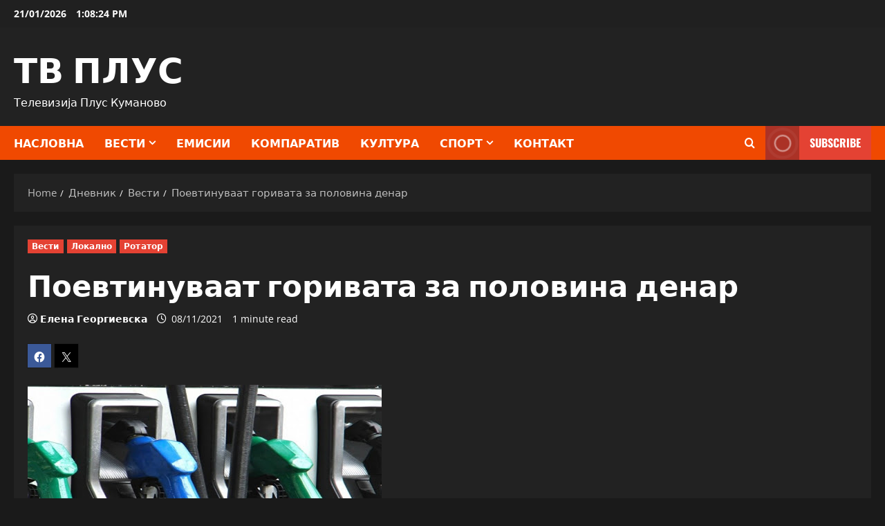

--- FILE ---
content_type: text/html; charset=UTF-8
request_url: https://tvplus.mk/%D0%BF%D0%BE%D0%B5%D0%B2%D1%82%D0%B8%D0%BD%D1%83%D0%B2%D0%B0%D0%B0%D1%82-%D0%B3%D0%BE%D1%80%D0%B8%D0%B2%D0%B0%D1%82%D0%B0-%D0%B7%D0%B0-%D0%BF%D0%BE%D0%BB%D0%BE%D0%B2%D0%B8%D0%BD%D0%B0-%D0%B4%D0%B5/
body_size: 104348
content:
<!doctype html>
<html lang="en-US">

<head>
  <meta charset="UTF-8">
  <meta name="viewport" content="width=device-width, initial-scale=1">
  <link rel="profile" href="http://gmpg.org/xfn/11">

  <title>Поевтинуваат горивата за половина денар &#8211; ТВ ПЛУС</title>
<meta name='robots' content='max-image-preview:large' />
<link rel='dns-prefetch' href='//stats.wp.com' />
<link rel='dns-prefetch' href='//widgets.wp.com' />
<link rel='dns-prefetch' href='//s0.wp.com' />
<link rel='dns-prefetch' href='//0.gravatar.com' />
<link rel='dns-prefetch' href='//1.gravatar.com' />
<link rel='dns-prefetch' href='//2.gravatar.com' />
<link rel='preconnect' href='//c0.wp.com' />
<link rel="alternate" type="application/rss+xml" title="ТВ ПЛУС &raquo; Feed" href="https://tvplus.mk/feed/" />
<link rel="alternate" type="application/rss+xml" title="ТВ ПЛУС &raquo; Comments Feed" href="https://tvplus.mk/comments/feed/" />
<link rel="alternate" title="oEmbed (JSON)" type="application/json+oembed" href="https://tvplus.mk/wp-json/oembed/1.0/embed?url=https%3A%2F%2Ftvplus.mk%2F%25d0%25bf%25d0%25be%25d0%25b5%25d0%25b2%25d1%2582%25d0%25b8%25d0%25bd%25d1%2583%25d0%25b2%25d0%25b0%25d0%25b0%25d1%2582-%25d0%25b3%25d0%25be%25d1%2580%25d0%25b8%25d0%25b2%25d0%25b0%25d1%2582%25d0%25b0-%25d0%25b7%25d0%25b0-%25d0%25bf%25d0%25be%25d0%25bb%25d0%25be%25d0%25b2%25d0%25b8%25d0%25bd%25d0%25b0-%25d0%25b4%25d0%25b5%2F" />
<link rel="alternate" title="oEmbed (XML)" type="text/xml+oembed" href="https://tvplus.mk/wp-json/oembed/1.0/embed?url=https%3A%2F%2Ftvplus.mk%2F%25d0%25bf%25d0%25be%25d0%25b5%25d0%25b2%25d1%2582%25d0%25b8%25d0%25bd%25d1%2583%25d0%25b2%25d0%25b0%25d0%25b0%25d1%2582-%25d0%25b3%25d0%25be%25d1%2580%25d0%25b8%25d0%25b2%25d0%25b0%25d1%2582%25d0%25b0-%25d0%25b7%25d0%25b0-%25d0%25bf%25d0%25be%25d0%25bb%25d0%25be%25d0%25b2%25d0%25b8%25d0%25bd%25d0%25b0-%25d0%25b4%25d0%25b5%2F&#038;format=xml" />
<style id='wp-img-auto-sizes-contain-inline-css' type='text/css'>
img:is([sizes=auto i],[sizes^="auto," i]){contain-intrinsic-size:3000px 1500px}
/*# sourceURL=wp-img-auto-sizes-contain-inline-css */
</style>
<link rel='stylesheet' id='morenews-font-oswald-css' href='https://tvplus.mk/wp-content/themes/morenews/assets/fonts/css/oswald.css' type='text/css' media='all' />
<link rel='stylesheet' id='morenews-font-open-sans-css' href='https://tvplus.mk/wp-content/themes/morenews/assets/fonts/css/open-sans.css' type='text/css' media='all' />
<style id='wp-emoji-styles-inline-css' type='text/css'>

	img.wp-smiley, img.emoji {
		display: inline !important;
		border: none !important;
		box-shadow: none !important;
		height: 1em !important;
		width: 1em !important;
		margin: 0 0.07em !important;
		vertical-align: -0.1em !important;
		background: none !important;
		padding: 0 !important;
	}
/*# sourceURL=wp-emoji-styles-inline-css */
</style>
<style id='wp-block-library-inline-css' type='text/css'>
:root{--wp-block-synced-color:#7a00df;--wp-block-synced-color--rgb:122,0,223;--wp-bound-block-color:var(--wp-block-synced-color);--wp-editor-canvas-background:#ddd;--wp-admin-theme-color:#007cba;--wp-admin-theme-color--rgb:0,124,186;--wp-admin-theme-color-darker-10:#006ba1;--wp-admin-theme-color-darker-10--rgb:0,107,160.5;--wp-admin-theme-color-darker-20:#005a87;--wp-admin-theme-color-darker-20--rgb:0,90,135;--wp-admin-border-width-focus:2px}@media (min-resolution:192dpi){:root{--wp-admin-border-width-focus:1.5px}}.wp-element-button{cursor:pointer}:root .has-very-light-gray-background-color{background-color:#eee}:root .has-very-dark-gray-background-color{background-color:#313131}:root .has-very-light-gray-color{color:#eee}:root .has-very-dark-gray-color{color:#313131}:root .has-vivid-green-cyan-to-vivid-cyan-blue-gradient-background{background:linear-gradient(135deg,#00d084,#0693e3)}:root .has-purple-crush-gradient-background{background:linear-gradient(135deg,#34e2e4,#4721fb 50%,#ab1dfe)}:root .has-hazy-dawn-gradient-background{background:linear-gradient(135deg,#faaca8,#dad0ec)}:root .has-subdued-olive-gradient-background{background:linear-gradient(135deg,#fafae1,#67a671)}:root .has-atomic-cream-gradient-background{background:linear-gradient(135deg,#fdd79a,#004a59)}:root .has-nightshade-gradient-background{background:linear-gradient(135deg,#330968,#31cdcf)}:root .has-midnight-gradient-background{background:linear-gradient(135deg,#020381,#2874fc)}:root{--wp--preset--font-size--normal:16px;--wp--preset--font-size--huge:42px}.has-regular-font-size{font-size:1em}.has-larger-font-size{font-size:2.625em}.has-normal-font-size{font-size:var(--wp--preset--font-size--normal)}.has-huge-font-size{font-size:var(--wp--preset--font-size--huge)}.has-text-align-center{text-align:center}.has-text-align-left{text-align:left}.has-text-align-right{text-align:right}.has-fit-text{white-space:nowrap!important}#end-resizable-editor-section{display:none}.aligncenter{clear:both}.items-justified-left{justify-content:flex-start}.items-justified-center{justify-content:center}.items-justified-right{justify-content:flex-end}.items-justified-space-between{justify-content:space-between}.screen-reader-text{border:0;clip-path:inset(50%);height:1px;margin:-1px;overflow:hidden;padding:0;position:absolute;width:1px;word-wrap:normal!important}.screen-reader-text:focus{background-color:#ddd;clip-path:none;color:#444;display:block;font-size:1em;height:auto;left:5px;line-height:normal;padding:15px 23px 14px;text-decoration:none;top:5px;width:auto;z-index:100000}html :where(.has-border-color){border-style:solid}html :where([style*=border-top-color]){border-top-style:solid}html :where([style*=border-right-color]){border-right-style:solid}html :where([style*=border-bottom-color]){border-bottom-style:solid}html :where([style*=border-left-color]){border-left-style:solid}html :where([style*=border-width]){border-style:solid}html :where([style*=border-top-width]){border-top-style:solid}html :where([style*=border-right-width]){border-right-style:solid}html :where([style*=border-bottom-width]){border-bottom-style:solid}html :where([style*=border-left-width]){border-left-style:solid}html :where(img[class*=wp-image-]){height:auto;max-width:100%}:where(figure){margin:0 0 1em}html :where(.is-position-sticky){--wp-admin--admin-bar--position-offset:var(--wp-admin--admin-bar--height,0px)}@media screen and (max-width:600px){html :where(.is-position-sticky){--wp-admin--admin-bar--position-offset:0px}}

/*# sourceURL=wp-block-library-inline-css */
</style><style id='global-styles-inline-css' type='text/css'>
:root{--wp--preset--aspect-ratio--square: 1;--wp--preset--aspect-ratio--4-3: 4/3;--wp--preset--aspect-ratio--3-4: 3/4;--wp--preset--aspect-ratio--3-2: 3/2;--wp--preset--aspect-ratio--2-3: 2/3;--wp--preset--aspect-ratio--16-9: 16/9;--wp--preset--aspect-ratio--9-16: 9/16;--wp--preset--color--black: #000000;--wp--preset--color--cyan-bluish-gray: #abb8c3;--wp--preset--color--white: #ffffff;--wp--preset--color--pale-pink: #f78da7;--wp--preset--color--vivid-red: #cf2e2e;--wp--preset--color--luminous-vivid-orange: #ff6900;--wp--preset--color--luminous-vivid-amber: #fcb900;--wp--preset--color--light-green-cyan: #7bdcb5;--wp--preset--color--vivid-green-cyan: #00d084;--wp--preset--color--pale-cyan-blue: #8ed1fc;--wp--preset--color--vivid-cyan-blue: #0693e3;--wp--preset--color--vivid-purple: #9b51e0;--wp--preset--gradient--vivid-cyan-blue-to-vivid-purple: linear-gradient(135deg,rgb(6,147,227) 0%,rgb(155,81,224) 100%);--wp--preset--gradient--light-green-cyan-to-vivid-green-cyan: linear-gradient(135deg,rgb(122,220,180) 0%,rgb(0,208,130) 100%);--wp--preset--gradient--luminous-vivid-amber-to-luminous-vivid-orange: linear-gradient(135deg,rgb(252,185,0) 0%,rgb(255,105,0) 100%);--wp--preset--gradient--luminous-vivid-orange-to-vivid-red: linear-gradient(135deg,rgb(255,105,0) 0%,rgb(207,46,46) 100%);--wp--preset--gradient--very-light-gray-to-cyan-bluish-gray: linear-gradient(135deg,rgb(238,238,238) 0%,rgb(169,184,195) 100%);--wp--preset--gradient--cool-to-warm-spectrum: linear-gradient(135deg,rgb(74,234,220) 0%,rgb(151,120,209) 20%,rgb(207,42,186) 40%,rgb(238,44,130) 60%,rgb(251,105,98) 80%,rgb(254,248,76) 100%);--wp--preset--gradient--blush-light-purple: linear-gradient(135deg,rgb(255,206,236) 0%,rgb(152,150,240) 100%);--wp--preset--gradient--blush-bordeaux: linear-gradient(135deg,rgb(254,205,165) 0%,rgb(254,45,45) 50%,rgb(107,0,62) 100%);--wp--preset--gradient--luminous-dusk: linear-gradient(135deg,rgb(255,203,112) 0%,rgb(199,81,192) 50%,rgb(65,88,208) 100%);--wp--preset--gradient--pale-ocean: linear-gradient(135deg,rgb(255,245,203) 0%,rgb(182,227,212) 50%,rgb(51,167,181) 100%);--wp--preset--gradient--electric-grass: linear-gradient(135deg,rgb(202,248,128) 0%,rgb(113,206,126) 100%);--wp--preset--gradient--midnight: linear-gradient(135deg,rgb(2,3,129) 0%,rgb(40,116,252) 100%);--wp--preset--font-size--small: 13px;--wp--preset--font-size--medium: 20px;--wp--preset--font-size--large: 36px;--wp--preset--font-size--x-large: 42px;--wp--preset--spacing--20: 0.44rem;--wp--preset--spacing--30: 0.67rem;--wp--preset--spacing--40: 1rem;--wp--preset--spacing--50: 1.5rem;--wp--preset--spacing--60: 2.25rem;--wp--preset--spacing--70: 3.38rem;--wp--preset--spacing--80: 5.06rem;--wp--preset--shadow--natural: 6px 6px 9px rgba(0, 0, 0, 0.2);--wp--preset--shadow--deep: 12px 12px 50px rgba(0, 0, 0, 0.4);--wp--preset--shadow--sharp: 6px 6px 0px rgba(0, 0, 0, 0.2);--wp--preset--shadow--outlined: 6px 6px 0px -3px rgb(255, 255, 255), 6px 6px rgb(0, 0, 0);--wp--preset--shadow--crisp: 6px 6px 0px rgb(0, 0, 0);}:root { --wp--style--global--content-size: 930px;--wp--style--global--wide-size: 1400px; }:where(body) { margin: 0; }.wp-site-blocks > .alignleft { float: left; margin-right: 2em; }.wp-site-blocks > .alignright { float: right; margin-left: 2em; }.wp-site-blocks > .aligncenter { justify-content: center; margin-left: auto; margin-right: auto; }:where(.wp-site-blocks) > * { margin-block-start: 24px; margin-block-end: 0; }:where(.wp-site-blocks) > :first-child { margin-block-start: 0; }:where(.wp-site-blocks) > :last-child { margin-block-end: 0; }:root { --wp--style--block-gap: 24px; }:root :where(.is-layout-flow) > :first-child{margin-block-start: 0;}:root :where(.is-layout-flow) > :last-child{margin-block-end: 0;}:root :where(.is-layout-flow) > *{margin-block-start: 24px;margin-block-end: 0;}:root :where(.is-layout-constrained) > :first-child{margin-block-start: 0;}:root :where(.is-layout-constrained) > :last-child{margin-block-end: 0;}:root :where(.is-layout-constrained) > *{margin-block-start: 24px;margin-block-end: 0;}:root :where(.is-layout-flex){gap: 24px;}:root :where(.is-layout-grid){gap: 24px;}.is-layout-flow > .alignleft{float: left;margin-inline-start: 0;margin-inline-end: 2em;}.is-layout-flow > .alignright{float: right;margin-inline-start: 2em;margin-inline-end: 0;}.is-layout-flow > .aligncenter{margin-left: auto !important;margin-right: auto !important;}.is-layout-constrained > .alignleft{float: left;margin-inline-start: 0;margin-inline-end: 2em;}.is-layout-constrained > .alignright{float: right;margin-inline-start: 2em;margin-inline-end: 0;}.is-layout-constrained > .aligncenter{margin-left: auto !important;margin-right: auto !important;}.is-layout-constrained > :where(:not(.alignleft):not(.alignright):not(.alignfull)){max-width: var(--wp--style--global--content-size);margin-left: auto !important;margin-right: auto !important;}.is-layout-constrained > .alignwide{max-width: var(--wp--style--global--wide-size);}body .is-layout-flex{display: flex;}.is-layout-flex{flex-wrap: wrap;align-items: center;}.is-layout-flex > :is(*, div){margin: 0;}body .is-layout-grid{display: grid;}.is-layout-grid > :is(*, div){margin: 0;}body{padding-top: 0px;padding-right: 0px;padding-bottom: 0px;padding-left: 0px;}a:where(:not(.wp-element-button)){text-decoration: none;}:root :where(.wp-element-button, .wp-block-button__link){background-color: #32373c;border-radius: 0;border-width: 0;color: #fff;font-family: inherit;font-size: inherit;font-style: inherit;font-weight: inherit;letter-spacing: inherit;line-height: inherit;padding-top: calc(0.667em + 2px);padding-right: calc(1.333em + 2px);padding-bottom: calc(0.667em + 2px);padding-left: calc(1.333em + 2px);text-decoration: none;text-transform: inherit;}.has-black-color{color: var(--wp--preset--color--black) !important;}.has-cyan-bluish-gray-color{color: var(--wp--preset--color--cyan-bluish-gray) !important;}.has-white-color{color: var(--wp--preset--color--white) !important;}.has-pale-pink-color{color: var(--wp--preset--color--pale-pink) !important;}.has-vivid-red-color{color: var(--wp--preset--color--vivid-red) !important;}.has-luminous-vivid-orange-color{color: var(--wp--preset--color--luminous-vivid-orange) !important;}.has-luminous-vivid-amber-color{color: var(--wp--preset--color--luminous-vivid-amber) !important;}.has-light-green-cyan-color{color: var(--wp--preset--color--light-green-cyan) !important;}.has-vivid-green-cyan-color{color: var(--wp--preset--color--vivid-green-cyan) !important;}.has-pale-cyan-blue-color{color: var(--wp--preset--color--pale-cyan-blue) !important;}.has-vivid-cyan-blue-color{color: var(--wp--preset--color--vivid-cyan-blue) !important;}.has-vivid-purple-color{color: var(--wp--preset--color--vivid-purple) !important;}.has-black-background-color{background-color: var(--wp--preset--color--black) !important;}.has-cyan-bluish-gray-background-color{background-color: var(--wp--preset--color--cyan-bluish-gray) !important;}.has-white-background-color{background-color: var(--wp--preset--color--white) !important;}.has-pale-pink-background-color{background-color: var(--wp--preset--color--pale-pink) !important;}.has-vivid-red-background-color{background-color: var(--wp--preset--color--vivid-red) !important;}.has-luminous-vivid-orange-background-color{background-color: var(--wp--preset--color--luminous-vivid-orange) !important;}.has-luminous-vivid-amber-background-color{background-color: var(--wp--preset--color--luminous-vivid-amber) !important;}.has-light-green-cyan-background-color{background-color: var(--wp--preset--color--light-green-cyan) !important;}.has-vivid-green-cyan-background-color{background-color: var(--wp--preset--color--vivid-green-cyan) !important;}.has-pale-cyan-blue-background-color{background-color: var(--wp--preset--color--pale-cyan-blue) !important;}.has-vivid-cyan-blue-background-color{background-color: var(--wp--preset--color--vivid-cyan-blue) !important;}.has-vivid-purple-background-color{background-color: var(--wp--preset--color--vivid-purple) !important;}.has-black-border-color{border-color: var(--wp--preset--color--black) !important;}.has-cyan-bluish-gray-border-color{border-color: var(--wp--preset--color--cyan-bluish-gray) !important;}.has-white-border-color{border-color: var(--wp--preset--color--white) !important;}.has-pale-pink-border-color{border-color: var(--wp--preset--color--pale-pink) !important;}.has-vivid-red-border-color{border-color: var(--wp--preset--color--vivid-red) !important;}.has-luminous-vivid-orange-border-color{border-color: var(--wp--preset--color--luminous-vivid-orange) !important;}.has-luminous-vivid-amber-border-color{border-color: var(--wp--preset--color--luminous-vivid-amber) !important;}.has-light-green-cyan-border-color{border-color: var(--wp--preset--color--light-green-cyan) !important;}.has-vivid-green-cyan-border-color{border-color: var(--wp--preset--color--vivid-green-cyan) !important;}.has-pale-cyan-blue-border-color{border-color: var(--wp--preset--color--pale-cyan-blue) !important;}.has-vivid-cyan-blue-border-color{border-color: var(--wp--preset--color--vivid-cyan-blue) !important;}.has-vivid-purple-border-color{border-color: var(--wp--preset--color--vivid-purple) !important;}.has-vivid-cyan-blue-to-vivid-purple-gradient-background{background: var(--wp--preset--gradient--vivid-cyan-blue-to-vivid-purple) !important;}.has-light-green-cyan-to-vivid-green-cyan-gradient-background{background: var(--wp--preset--gradient--light-green-cyan-to-vivid-green-cyan) !important;}.has-luminous-vivid-amber-to-luminous-vivid-orange-gradient-background{background: var(--wp--preset--gradient--luminous-vivid-amber-to-luminous-vivid-orange) !important;}.has-luminous-vivid-orange-to-vivid-red-gradient-background{background: var(--wp--preset--gradient--luminous-vivid-orange-to-vivid-red) !important;}.has-very-light-gray-to-cyan-bluish-gray-gradient-background{background: var(--wp--preset--gradient--very-light-gray-to-cyan-bluish-gray) !important;}.has-cool-to-warm-spectrum-gradient-background{background: var(--wp--preset--gradient--cool-to-warm-spectrum) !important;}.has-blush-light-purple-gradient-background{background: var(--wp--preset--gradient--blush-light-purple) !important;}.has-blush-bordeaux-gradient-background{background: var(--wp--preset--gradient--blush-bordeaux) !important;}.has-luminous-dusk-gradient-background{background: var(--wp--preset--gradient--luminous-dusk) !important;}.has-pale-ocean-gradient-background{background: var(--wp--preset--gradient--pale-ocean) !important;}.has-electric-grass-gradient-background{background: var(--wp--preset--gradient--electric-grass) !important;}.has-midnight-gradient-background{background: var(--wp--preset--gradient--midnight) !important;}.has-small-font-size{font-size: var(--wp--preset--font-size--small) !important;}.has-medium-font-size{font-size: var(--wp--preset--font-size--medium) !important;}.has-large-font-size{font-size: var(--wp--preset--font-size--large) !important;}.has-x-large-font-size{font-size: var(--wp--preset--font-size--x-large) !important;}
/*# sourceURL=global-styles-inline-css */
</style>

<link rel='stylesheet' id='bootstrap-css' href='https://tvplus.mk/wp-content/themes/morenews/assets/bootstrap/css/bootstrap.min.css?ver=1.0.12' type='text/css' media='all' />
<link rel='stylesheet' id='morenews-style-css' href='https://tvplus.mk/wp-content/themes/morenews/style.min.css?ver=1.0.12' type='text/css' media='all' />
<style id='morenews-style-inline-css' type='text/css'>
body.aft-dark-mode #sidr,body.aft-dark-mode,body.aft-dark-mode.custom-background,body.aft-dark-mode #af-preloader{background-color:#1A1A1A;} body.aft-default-mode #sidr,body.aft-default-mode #af-preloader,body.aft-default-mode{background-color:#eeeeee;} .frm_style_formidable-style.with_frm_style .frm_compact .frm_dropzone.dz-clickable .dz-message,.frm_style_formidable-style.with_frm_style input[type=submit],.frm_style_formidable-style.with_frm_style .frm_submit input[type=button],.frm_style_formidable-style.with_frm_style .frm_submit button,.frm_form_submit_style,.frm_style_formidable-style.with_frm_style .frm-edit-page-btn,.woocommerce #respond input#submit.disabled,.woocommerce #respond input#submit:disabled,.woocommerce #respond input#submit:disabled[disabled],.woocommerce a.button.disabled,.woocommerce a.button:disabled,.woocommerce a.button:disabled[disabled],.woocommerce button.button.disabled,.woocommerce button.button:disabled,.woocommerce button.button:disabled[disabled],.woocommerce input.button.disabled,.woocommerce input.button:disabled,.woocommerce input.button:disabled[disabled],.woocommerce #respond input#submit,.woocommerce a.button,.woocommerce button.button,.woocommerce input.button,.woocommerce #respond input#submit.alt,.woocommerce a.button.alt,.woocommerce button.button.alt,.woocommerce input.button.alt,.woocommerce-account .addresses .title .edit,:root .wc-block-featured-product__link :where(.wp-element-button,.wp-block-button__link),:root .wc-block-featured-category__link :where(.wp-element-button,.wp-block-button__link),hustle-button,button.wc-block-mini-cart__button,.wc-block-checkout .wp-block-button__link,.wp-block-button.wc-block-components-product-button .wp-block-button__link,.wc-block-grid__product-add-to-cart.wp-block-button .wp-block-button__link,body .wc-block-components-button,.wc-block-grid .wp-block-button__link,.woocommerce-notices-wrapper .button,body .woocommerce-notices-wrapper .button:hover,body.woocommerce .single_add_to_cart_button.button:hover,body.woocommerce a.button.add_to_cart_button:hover,.widget-title-fill-and-border .morenews-widget .wp-block-search__label,.widget-title-fill-and-border .morenews-widget .wp-block-group .wp-block-heading,.widget-title-fill-and-no-border .morenews-widget .wp-block-search__label,.widget-title-fill-and-no-border .morenews-widget .wp-block-group .wp-block-heading,.widget-title-fill-and-border .wp_post_author_widget .widget-title .header-after,.widget-title-fill-and-border .widget-title .heading-line,.widget-title-fill-and-border .aft-posts-tabs-panel .nav-tabs>li>a.active,.widget-title-fill-and-border .aft-main-banner-wrapper .widget-title .heading-line ,.widget-title-fill-and-no-border .wp_post_author_widget .widget-title .header-after,.widget-title-fill-and-no-border .widget-title .heading-line,.widget-title-fill-and-no-border .aft-posts-tabs-panel .nav-tabs>li>a.active,.widget-title-fill-and-no-border .aft-main-banner-wrapper .widget-title .heading-line,a.sidr-class-sidr-button-close,body.widget-title-border-bottom .header-after1 .heading-line-before,body.widget-title-border-bottom .widget-title .heading-line-before,.widget-title-border-center .morenews-widget .wp-block-search__label::after,.widget-title-border-center .morenews-widget .wp-block-group .wp-block-heading::after,.widget-title-border-center .wp_post_author_widget .widget-title .heading-line-before,.widget-title-border-center .aft-posts-tabs-panel .nav-tabs>li>a.active::after,.widget-title-border-center .wp_post_author_widget .widget-title .header-after::after,.widget-title-border-center .widget-title .heading-line-after,.widget-title-border-bottom .morenews-widget .wp-block-search__label::after,.widget-title-border-bottom .morenews-widget .wp-block-group .wp-block-heading::after,.widget-title-border-bottom .heading-line::before,.widget-title-border-bottom .wp-post-author-wrap .header-after::before,.widget-title-border-bottom .aft-posts-tabs-panel .nav-tabs>li>a.active span::after,.aft-dark-mode .is-style-fill a.wp-block-button__link:not(.has-background),.aft-default-mode .is-style-fill a.wp-block-button__link:not(.has-background),#reading-progress-bar,a.comment-reply-link,body.aft-default-mode .reply a,body.aft-dark-mode .reply a,.aft-popular-taxonomies-lists span::before ,#loader-wrapper div,span.heading-line::before,.wp-post-author-wrap .header-after::before,body.aft-dark-mode input[type="button"],body.aft-dark-mode input[type="reset"],body.aft-dark-mode input[type="submit"],body.aft-dark-mode .inner-suscribe input[type=submit],body.aft-default-mode input[type="button"],body.aft-default-mode input[type="reset"],body.aft-default-mode input[type="submit"],body.aft-default-mode .inner-suscribe input[type=submit],.woocommerce-product-search button[type="submit"],input.search-submit,.wp-block-search__button,.af-youtube-slider .af-video-wrap .af-bg-play i,.af-youtube-video-list .entry-header-yt-video-wrapper .af-yt-video-play i,.af-post-format i,body .btn-style1 a:visited,body .btn-style1 a,body span.post-page-numbers.current,body .morenews-pagination .nav-links .page-numbers.current,body #scroll-up,button,a.author-button.primary,.morenews-reaction-button .reaction-percentage,h3.morenews-subtitle:after,body article.sticky .read-single:before,.aft-readmore-wrapper a.aft-readmore:hover,body.aft-dark-mode .aft-readmore-wrapper a.aft-readmore:hover,footer.site-footer .aft-readmore-wrapper a.aft-readmore:hover,.aft-readmore-wrapper a.aft-readmore:hover,body .trending-posts-vertical .trending-no{background-color:#FF7903;} div.wpforms-container-full button[type=submit]:hover,div.wpforms-container-full button[type=submit]:not(:hover):not(:active){background-color:#FF7903 !important;} .grid-design-texts-over-image .aft-readmore-wrapper a.aft-readmore:hover,.aft-readmore-wrapper a.aft-readmore:hover,body.aft-dark-mode .aft-readmore-wrapper a.aft-readmore:hover,body.aft-default-mode .aft-readmore-wrapper a.aft-readmore:hover,a.author-button.primary,.morenews-post-badge,body.single .entry-header .aft-post-excerpt-and-meta .post-excerpt,body.aft-dark-mode.single span.tags-links a:hover,.morenews-pagination .nav-links .page-numbers.current,.aft-readmore-wrapper a.aft-readmore:hover,p.awpa-more-posts a:hover,.wp-post-author-meta .wp-post-author-meta-more-posts a.awpa-more-posts:hover{border-color:#FF7903;} body:not(.rtl) .aft-popular-taxonomies-lists span::after{border-left-color:#FF7903;} body.rtl .aft-popular-taxonomies-lists span::after{border-right-color:#FF7903;} .widget-title-fill-and-no-border .morenews-widget .wp-block-search__label::after,.widget-title-fill-and-no-border .morenews-widget .wp-block-group .wp-block-heading::after,.widget-title-fill-and-no-border .aft-posts-tabs-panel .nav-tabs>li a.active::after,.widget-title-fill-and-no-border .morenews-widget .widget-title::before,.widget-title-fill-and-no-border .morenews-customizer .widget-title::before{border-top-color:#FF7903;} .woocommerce div.product .woocommerce-tabs ul.tabs li.active,#scroll-up::after,.aft-dark-mode #loader,.aft-default-mode #loader{border-bottom-color:#FF7903;} footer.site-footer .wp-calendar-nav a:hover,footer.site-footer .wp-block-latest-comments__comment-meta a:hover,.aft-dark-mode .tagcloud a:hover,.aft-dark-mode .widget ul.menu >li a:hover,.aft-dark-mode .widget > ul > li a:hover,.banner-exclusive-posts-wrapper a:hover,.list-style .read-title h3 a:hover,.grid-design-default .read-title h3 a:hover,body.aft-dark-mode .banner-exclusive-posts-wrapper a:hover,body.aft-dark-mode .banner-exclusive-posts-wrapper a:visited:hover,body.aft-default-mode .banner-exclusive-posts-wrapper a:hover,body.aft-default-mode .banner-exclusive-posts-wrapper a:visited:hover,body.wp-post-author-meta .awpa-display-name a:hover,.widget_text a ,.post-description a:not(.aft-readmore),.post-description a:not(.aft-readmore):visited,.wp_post_author_widget .wp-post-author-meta .awpa-display-name a:hover,.wp-post-author-meta .wp-post-author-meta-more-posts a.awpa-more-posts:hover,body.aft-default-mode .af-breadcrumbs a:hover,body.aft-dark-mode .af-breadcrumbs a:hover,body .wp-block-latest-comments li.wp-block-latest-comments__comment a:hover,body .site-footer .color-pad .read-title h3 a:hover,body.aft-dark-mode #secondary .morenews-widget ul[class*="wp-block-"] a:hover,body.aft-dark-mode #secondary .morenews-widget ol[class*="wp-block-"] a:hover,body.aft-dark-mode a.post-edit-link:hover,body.aft-default-mode #secondary .morenews-widget ul[class*="wp-block-"] a:hover,body.aft-default-mode #secondary .morenews-widget ol[class*="wp-block-"] a:hover,body.aft-default-mode a.post-edit-link:hover,body.aft-default-mode #secondary .widget > ul > li a:hover,body.aft-default-mode footer.comment-meta a:hover,body.aft-dark-mode footer.comment-meta a:hover,body.aft-default-mode .comment-form a:hover,body.aft-dark-mode .comment-form a:hover,body.aft-dark-mode .entry-content > .wp-block-tag-cloud a:not(.has-text-color):hover,body.aft-default-mode .entry-content > .wp-block-tag-cloud a:not(.has-text-color):hover,body.aft-dark-mode .entry-content .wp-block-archives-list.wp-block-archives a:not(.has-text-color):hover,body.aft-default-mode .entry-content .wp-block-archives-list.wp-block-archives a:not(.has-text-color):hover,body.aft-dark-mode .entry-content .wp-block-latest-posts a:not(.has-text-color):hover,body.aft-dark-mode .entry-content .wp-block-categories-list.wp-block-categories a:not(.has-text-color):hover,body.aft-default-mode .entry-content .wp-block-latest-posts a:not(.has-text-color):hover,body.aft-default-mode .entry-content .wp-block-categories-list.wp-block-categories a:not(.has-text-color):hover,.aft-default-mode .wp-block-archives-list.wp-block-archives a:not(.has-text-color):hover,.aft-default-mode .wp-block-latest-posts a:not(.has-text-color):hover,.aft-default-mode .wp-block-categories-list.wp-block-categories a:not(.has-text-color):hover,.aft-default-mode .wp-block-latest-comments li.wp-block-latest-comments__comment a:hover,.aft-dark-mode .wp-block-archives-list.wp-block-archives a:not(.has-text-color):hover,.aft-dark-mode .wp-block-latest-posts a:not(.has-text-color):hover,.aft-dark-mode .wp-block-categories-list.wp-block-categories a:not(.has-text-color):hover,.aft-dark-mode .wp-block-latest-comments li.wp-block-latest-comments__comment a:hover,body.aft-dark-mode .morenews-pagination .nav-links a.page-numbers:hover,body.aft-default-mode .morenews-pagination .nav-links a.page-numbers:hover,body.aft-default-mode .aft-popular-taxonomies-lists ul li a:hover ,body.aft-dark-mode .aft-popular-taxonomies-lists ul li a:hover,body.aft-dark-mode .wp-calendar-nav a,body .entry-content > .wp-block-heading:not(.has-link-color):not(.wp-block-post-title) a,body .entry-content > ul a,body .entry-content > ol a,body .entry-content > p:not(.has-link-color) a ,body.aft-default-mode p.logged-in-as a,body.aft-dark-mode p.logged-in-as a,body.aft-dark-mode .woocommerce-loop-product__title:hover,body.aft-default-mode .woocommerce-loop-product__title:hover,a:hover,p a,.stars a:active,.stars a:focus,.morenews-widget.widget_text a,a.author-website:hover,.author-box-content a.author-posts-link:hover,body .morenews-sponsor a,body .morenews-source a,body.aft-default-mode .wp-block-latest-comments li.wp-block-latest-comments__comment a:hover,body.aft-dark-mode .wp-block-latest-comments li.wp-block-latest-comments__comment a:hover,.entry-content .wp-block-latest-comments a:not(.has-text-color):hover,.wc-block-grid__product .wc-block-grid__product-link:focus,body.aft-default-mode .entry-content .wp-block-heading:not(.has-link-color):not(.wp-block-post-title) a,body.aft-dark-mode .entry-content .wp-block-heading:not(.has-link-color):not(.wp-block-post-title) a,body.aft-default-mode .comment-content a,body.aft-dark-mode .comment-content a,body.aft-default-mode .post-excerpt a,body.aft-dark-mode .post-excerpt a,body.aft-default-mode .wp-block-tag-cloud a:hover,body.aft-default-mode .tagcloud a:hover,body.aft-default-mode.single span.tags-links a:hover,body.aft-default-mode p.awpa-more-posts a:hover,body.aft-default-mode p.awpa-website a:hover ,body.aft-default-mode .wp-post-author-meta h4 a:hover,body.aft-default-mode .widget ul.menu >li a:hover,body.aft-default-mode .widget > ul > li a:hover,body.aft-default-mode .nav-links a:hover,body.aft-default-mode ul.trail-items li a:hover,body.aft-dark-mode .wp-block-tag-cloud a:hover,body.aft-dark-mode .tagcloud a:hover,body.aft-dark-mode.single span.tags-links a:hover,body.aft-dark-mode p.awpa-more-posts a:hover,body.aft-dark-mode p.awpa-website a:hover ,body.aft-dark-mode .widget ul.menu >li a:hover,body.aft-dark-mode .nav-links a:hover,body.aft-dark-mode ul.trail-items li a:hover{color:#FF7903;} @media only screen and (min-width:992px){body.aft-default-mode .morenews-header .main-navigation .menu-desktop > ul > li:hover > a:before,body.aft-default-mode .morenews-header .main-navigation .menu-desktop > ul > li.current-menu-item > a:before{background-color:#FF7903;} } .woocommerce-product-search button[type="submit"],input.search-submit{background-color:#FF7903;} .aft-dark-mode .entry-content a:hover,.aft-dark-mode .entry-content a:focus,.aft-dark-mode .entry-content a:active,.wp-calendar-nav a,#wp-calendar tbody td a,body.aft-dark-mode #wp-calendar tbody td#today,body.aft-default-mode #wp-calendar tbody td#today,body.aft-default-mode .entry-content .wp-block-heading:not(.has-link-color):not(.wp-block-post-title) a,body.aft-dark-mode .entry-content .wp-block-heading:not(.has-link-color):not(.wp-block-post-title) a,body .entry-content > ul a,body .entry-content > ul a:visited,body .entry-content > ol a,body .entry-content > ol a:visited,body .entry-content > p:not(.has-link-color) a,body .entry-content > p:not(.has-link-color) a:visited{color:#FF7903;} .woocommerce-product-search button[type="submit"],input.search-submit,body.single span.tags-links a:hover,body .entry-content .wp-block-heading:not(.has-link-color):not(.wp-block-post-title) a,body .entry-content > ul a,body .entry-content > ul a:visited,body .entry-content > ol a,body .entry-content > ol a:visited,body .entry-content > p:not(.has-link-color) a,body .entry-content > p:not(.has-link-color) a:visited{border-color:#FF7903;} @media only screen and (min-width:993px){.main-navigation .menu-desktop > li.current-menu-item::after,.main-navigation .menu-desktop > ul > li.current-menu-item::after,.main-navigation .menu-desktop > li::after,.main-navigation .menu-desktop > ul > li::after{background-color:#FF7903;} } .site-branding .site-title{font-family:'Oswald','Noto Sans','Noto Sans CJK SC','Noto Sans JP','Noto Sans KR',system-ui,-apple-system,'Segoe UI',Roboto,'Helvetica Neue',Arial,sans-serif,'Apple Color Emoji','Segoe UI Emoji','Segoe UI Symbol';} body,button,input,select,optgroup,.cat-links li a,.min-read,.af-social-contacts .social-widget-menu .screen-reader-text,textarea{font-family:'Open Sans','Noto Sans','Noto Sans CJK SC','Noto Sans JP','Noto Sans KR',system-ui,-apple-system,'Segoe UI',Roboto,'Helvetica Neue',Arial,sans-serif,'Apple Color Emoji','Segoe UI Emoji','Segoe UI Symbol';} .wp-block-tag-cloud a,.tagcloud a,body span.hustle-title,.wp-block-blockspare-blockspare-tabs .bs-tabs-title-list li a.bs-tab-title,.navigation.post-navigation .nav-links a,div.custom-menu-link > a,.exclusive-posts .exclusive-now span,.aft-popular-taxonomies-lists span,.exclusive-posts a,.aft-posts-tabs-panel .nav-tabs>li>a,.widget-title-border-bottom .aft-posts-tabs-panel .nav-tabs>li>a,.nav-tabs>li,.widget ul ul li,.widget ul.menu >li ,.widget > ul > li,.wp-block-search__label,.wp-block-latest-posts.wp-block-latest-posts__list li,.wp-block-latest-comments li.wp-block-latest-comments__comment,.wp-block-group ul li a,.main-navigation ul li a,h1,h2,h3,h4,h5,h6{font-family:'Oswald','Noto Sans','Noto Sans CJK SC','Noto Sans JP','Noto Sans KR',system-ui,-apple-system,'Segoe UI',Roboto,'Helvetica Neue',Arial,sans-serif,'Apple Color Emoji','Segoe UI Emoji','Segoe UI Symbol';} .container-wrapper .elementor{max-width:100%;} .full-width-content .elementor-section-stretched,.align-content-left .elementor-section-stretched,.align-content-right .elementor-section-stretched{max-width:100%;left:0 !important;}
/*# sourceURL=morenews-style-inline-css */
</style>
<link rel='stylesheet' id='corpnews-css' href='https://tvplus.mk/wp-content/themes/corpnews/style.css?ver=1.0.12' type='text/css' media='all' />
<link rel='stylesheet' id='aft-icons-css' href='https://tvplus.mk/wp-content/themes/morenews/assets/icons/style.css?ver=6.9' type='text/css' media='all' />
<link rel='stylesheet' id='slick-css' href='https://tvplus.mk/wp-content/themes/morenews/assets/slick/css/slick.min.css?ver=6.9' type='text/css' media='all' />
<link rel='stylesheet' id='sidr-css' href='https://tvplus.mk/wp-content/themes/morenews/assets/sidr/css/jquery.sidr.dark.css?ver=6.9' type='text/css' media='all' />
<link rel='stylesheet' id='magnific-popup-css' href='https://tvplus.mk/wp-content/themes/morenews/assets/magnific-popup/magnific-popup.css?ver=6.9' type='text/css' media='all' />
<link rel='stylesheet' id='jetpack_likes-css' href='https://c0.wp.com/p/jetpack/15.3.1/modules/likes/style.css' type='text/css' media='all' />
<link rel='stylesheet' id='sharedaddy-css' href='https://c0.wp.com/p/jetpack/15.3.1/modules/sharedaddy/sharing.css' type='text/css' media='all' />
<link rel='stylesheet' id='social-logos-css' href='https://c0.wp.com/p/jetpack/15.3.1/_inc/social-logos/social-logos.min.css' type='text/css' media='all' />
<script type="text/javascript" src="https://c0.wp.com/c/6.9/wp-includes/js/jquery/jquery.min.js" id="jquery-core-js"></script>
<script type="text/javascript" src="https://c0.wp.com/c/6.9/wp-includes/js/jquery/jquery-migrate.min.js" id="jquery-migrate-js"></script>
<script type="text/javascript" src="https://tvplus.mk/wp-content/themes/morenews/assets/jquery.cookie.js?ver=6.9" id="jquery-cookie-js"></script>
<script type="text/javascript" src="https://tvplus.mk/wp-content/themes/morenews/assets/background-script.js?ver=1.0.12" id="morenews-background-script-js"></script>
<link rel="https://api.w.org/" href="https://tvplus.mk/wp-json/" /><link rel="alternate" title="JSON" type="application/json" href="https://tvplus.mk/wp-json/wp/v2/posts/21106" /><link rel="EditURI" type="application/rsd+xml" title="RSD" href="https://tvplus.mk/xmlrpc.php?rsd" />
<meta name="generator" content="WordPress 6.9" />
<link rel="canonical" href="https://tvplus.mk/%d0%bf%d0%be%d0%b5%d0%b2%d1%82%d0%b8%d0%bd%d1%83%d0%b2%d0%b0%d0%b0%d1%82-%d0%b3%d0%be%d1%80%d0%b8%d0%b2%d0%b0%d1%82%d0%b0-%d0%b7%d0%b0-%d0%bf%d0%be%d0%bb%d0%be%d0%b2%d0%b8%d0%bd%d0%b0-%d0%b4%d0%b5/" />
<link rel='shortlink' href='https://tvplus.mk/?p=21106' />
	<style>img#wpstats{display:none}</style>
		<meta name="description" content="Бензините и дизелот од ноќеска на полноќ поевтинуваат за половина денар, а екстра лесното масло за домаќинствата за денар, одлучи денеска Регулаторната комисија за енергетика и водни услуги. Новата цена на ЕУРОСУПЕР БС-95 ќе изнесува 76,5 денари за литар, а 78,5 денари на ЕУРОСУПЕР БС-98. Литар ЕУРОДИЗЕЛ ќе се продава за 67,50 денари, а новата&hellip;" />
    <style type="text/css">
      body .af-header-image.data-bg:before {
        opacity: 0;
      }

            .site-title a,
      .site-header .site-branding .site-title a:visited,
      .site-header .site-branding .site-title a:hover,
      .site-description {
        color: #1f1f1f      }

      body.aft-dark-mode .site-title a,
      body.aft-dark-mode .site-header .site-branding .site-title a:visited,
      body.aft-dark-mode .site-header .site-branding .site-title a:hover,
      body.aft-dark-mode .site-description {
        color: #ffffff;
      }

      .header-layout-3 .site-header .site-branding .site-title,
      .site-branding .site-title {
        font-size: 50px;
      }

      @media only screen and (max-width: 640px) {
        .site-branding .site-title {
          font-size: 2.75rem;

        }
      }

      /* @media only screen and (max-width: 375px) {
                    .site-branding .site-title {
                        font-size: 32px;

                    }
                } */

          </style>

<!-- Jetpack Open Graph Tags -->
<meta property="og:type" content="article" />
<meta property="og:title" content="Поевтинуваат горивата за половина денар" />
<meta property="og:url" content="https://tvplus.mk/%d0%bf%d0%be%d0%b5%d0%b2%d1%82%d0%b8%d0%bd%d1%83%d0%b2%d0%b0%d0%b0%d1%82-%d0%b3%d0%be%d1%80%d0%b8%d0%b2%d0%b0%d1%82%d0%b0-%d0%b7%d0%b0-%d0%bf%d0%be%d0%bb%d0%be%d0%b2%d0%b8%d0%bd%d0%b0-%d0%b4%d0%b5/" />
<meta property="og:description" content="Бензините и дизелот од ноќеска на полноќ поевтинуваат за половина денар, а екстра лесното масло за домаќинствата за денар, одлучи денеска Регулаторната комисија за енергетика и водни услуги. Новата…" />
<meta property="article:published_time" content="2021-11-08T14:11:15+00:00" />
<meta property="article:modified_time" content="2021-11-08T14:11:15+00:00" />
<meta property="og:site_name" content="ТВ ПЛУС" />
<meta property="og:image" content="https://tvplus.mk/wp-content/uploads/2021/04/Од-ноќеска-на-полноќ-поскапуваат-бензините.jpg" />
<meta property="og:image:width" content="512" />
<meta property="og:image:height" content="280" />
<meta property="og:image:alt" content="" />
<meta property="og:locale" content="en_US" />
<meta name="twitter:text:title" content="Поевтинуваат горивата за половина денар" />
<meta name="twitter:image" content="https://tvplus.mk/wp-content/uploads/2021/04/Од-ноќеска-на-полноќ-поскапуваат-бензините.jpg?w=640" />
<meta name="twitter:card" content="summary_large_image" />

<!-- End Jetpack Open Graph Tags -->
</head>

<body class="wp-singular post-template-default single single-post postid-21106 single-format-standard wp-embed-responsive wp-theme-morenews wp-child-theme-corpnews  aft-sticky-header aft-dark-mode aft-header-layout-side header-image-above widget-title-border-bottom default-content-layout single-content-mode-default single-post-title-boxed full-width-content af-wide-layout">
  
  
  <div id="page" class="site af-whole-wrapper">
    <a class="skip-link screen-reader-text" href="#content">Skip to content</a>

    
    <header id="masthead" class="header-layout-side morenews-header">
        <div class="top-header">
    <div class="container-wrapper">
      <div class="top-bar-flex">
        <div class="top-bar-left col-2">
          <div class="date-bar-left">
                  <span class="topbar-date">
        21/01/2026 <span id="topbar-time"></span>      </span>
              </div>
        </div>
        <div class="top-bar-right col-2">
          <div class="aft-small-social-menu">
                            </div>
        </div>
      </div>
    </div>
  </div>
<div class="af-middle-header " >
  <div class="container-wrapper">

        <div class="af-middle-container">
      <div class="logo">
            <div class="site-branding ">
              <p class="site-title font-family-1">
          <a href="https://tvplus.mk/" class="site-title-anchor" rel="home">ТВ ПЛУС</a>
        </p>
      
              <p class="site-description">Телевизија Плус Куманово</p>
          </div>

          </div>
          </div>
  </div>
</div>
<div id="main-navigation-bar" class="af-bottom-header">
  <div class="container-wrapper">
    <div class="bottom-bar-flex">
      <div class="offcanvas-navigaiton">
                <div class="af-bottom-head-nav">
              <div class="navigation-container">
      <nav class="main-navigation clearfix">

        <span class="toggle-menu" >
          <a href="#" role="button" class="aft-void-menu" aria-controls="primary-menu" aria-expanded="false">
            <span class="screen-reader-text">
              Primary Menu            </span>
            <i class="ham"></i>
          </a>
        </span>


        <div class="menu main-menu menu-desktop show-menu-border"><ul id="primary-menu" class="menu"><li id="menu-item-5" class="menu-item menu-item-type-custom menu-item-object-custom menu-item-home menu-item-5"><a href="https://tvplus.mk/">Насловна</a></li>
<li id="menu-item-11" class="menu-item menu-item-type-taxonomy menu-item-object-category current-post-ancestor current-menu-parent current-post-parent menu-item-has-children menu-item-11"><a href="https://tvplus.mk/category/zabava/%d0%b2%d0%b5%d1%81%d1%82%d0%b8/">Вести</a>
<ul class="sub-menu">
	<li id="menu-item-14" class="menu-item menu-item-type-taxonomy menu-item-object-category current-post-ancestor current-menu-parent current-post-parent menu-item-14"><a href="https://tvplus.mk/category/zabava/%d0%b2%d0%b5%d1%81%d1%82%d0%b8/lokalno/">Локално</a></li>
	<li id="menu-item-17" class="menu-item menu-item-type-taxonomy menu-item-object-category menu-item-17"><a href="https://tvplus.mk/category/zabava/%d0%b2%d0%b5%d1%81%d1%82%d0%b8/makedonija/">Македонија</a></li>
	<li id="menu-item-18" class="menu-item menu-item-type-taxonomy menu-item-object-category menu-item-18"><a href="https://tvplus.mk/category/zabava/%d0%b2%d0%b5%d1%81%d1%82%d0%b8/svet/">Свет</a></li>
</ul>
</li>
<li id="menu-item-19" class="menu-item menu-item-type-taxonomy menu-item-object-category menu-item-19"><a href="https://tvplus.mk/category/emisii/">Емисии</a></li>
<li id="menu-item-6404" class="menu-item menu-item-type-taxonomy menu-item-object-category menu-item-6404"><a href="https://tvplus.mk/category/%d0%ba%d0%be%d0%bc%d0%bf%d0%b0%d1%80%d0%b0%d1%82%d0%b8%d0%b2/">Компаратив</a></li>
<li id="menu-item-22" class="menu-item menu-item-type-taxonomy menu-item-object-category menu-item-22"><a href="https://tvplus.mk/category/kultura/">Култура</a></li>
<li id="menu-item-23" class="menu-item menu-item-type-taxonomy menu-item-object-category menu-item-has-children menu-item-23"><a href="https://tvplus.mk/category/sport/">Спорт</a>
<ul class="sub-menu">
	<li id="menu-item-24" class="menu-item menu-item-type-taxonomy menu-item-object-category menu-item-24"><a href="https://tvplus.mk/category/sport/lokalno-sport/">Локално</a></li>
	<li id="menu-item-25" class="menu-item menu-item-type-taxonomy menu-item-object-category menu-item-25"><a href="https://tvplus.mk/category/sport/makedonija-sport/">Македонија</a></li>
	<li id="menu-item-26" class="menu-item menu-item-type-taxonomy menu-item-object-category menu-item-26"><a href="https://tvplus.mk/category/sport/svet-sport/">Свет</a></li>
</ul>
</li>
<li id="menu-item-13453" class="menu-item menu-item-type-post_type menu-item-object-page menu-item-13453"><a href="https://tvplus.mk/fdx-contact/">КОНТАКТ</a></li>
</ul></div>      </nav>
    </div>


          </div>
      </div>
      <div class="search-watch">
                  <div class="af-search-wrap">
      <div class="search-overlay" aria-label="Open search form">
        <a href="#" title="Search" class="search-icon" aria-label="Open search form">
          <i class="fa fa-search"></i>
        </a>
        <div class="af-search-form">
          <form role="search" method="get" class="search-form" action="https://tvplus.mk/">
				<label>
					<span class="screen-reader-text">Search for:</span>
					<input type="search" class="search-field" placeholder="Search &hellip;" value="" name="s" />
				</label>
				<input type="submit" class="search-submit" value="Search" />
			</form>          <!-- Live Search Results -->
          <div id="af-live-search-results"></div>
        </div>
      </div>
    </div>

                    <div class="custom-menu-link">
          <a href="#" aria-label="View Subscribe">

            
              <i class="fas fa-play"></i>
                        Subscribe          </a>
        </div>
          
          </div>
    </div>
  </div>
</div>
    </header>

    <!-- end slider-section -->
  
                    <div class="aft-main-breadcrumb-wrapper container-wrapper">
              <div class="af-breadcrumbs font-family-1 color-pad">

      <div role="navigation" aria-label="Breadcrumbs" class="breadcrumb-trail breadcrumbs" itemprop="breadcrumb"><ul class="trail-items" itemscope itemtype="http://schema.org/BreadcrumbList"><meta name="numberOfItems" content="4" /><meta name="itemListOrder" content="Ascending" /><li itemprop="itemListElement" itemscope itemtype="http://schema.org/ListItem" class="trail-item trail-begin"><a href="https://tvplus.mk/" rel="home" itemprop="item"><span itemprop="name">Home</span></a><meta itemprop="position" content="1" /></li><li itemprop="itemListElement" itemscope itemtype="http://schema.org/ListItem" class="trail-item"><a href="https://tvplus.mk/category/zabava/" itemprop="item"><span itemprop="name">Дневник</span></a><meta itemprop="position" content="2" /></li><li itemprop="itemListElement" itemscope itemtype="http://schema.org/ListItem" class="trail-item"><a href="https://tvplus.mk/category/zabava/%d0%b2%d0%b5%d1%81%d1%82%d0%b8/" itemprop="item"><span itemprop="name">Вести</span></a><meta itemprop="position" content="3" /></li><li itemprop="itemListElement" itemscope itemtype="http://schema.org/ListItem" class="trail-item trail-end"><a href="https://tvplus.mk/поевтинуваат-горивата-за-половина-де/" itemprop="item"><span itemprop="name">Поевтинуваат горивата за половина денар</span></a><meta itemprop="position" content="4" /></li></ul></div>
    </div>
          </div>
      
      <div id="content" class="container-wrapper">
      <div class="section-block-upper">
    <div id="primary" class="content-area">
        <main id="main" class="site-main">
                            <article id="post-21106" class="af-single-article post-21106 post type-post status-publish format-standard has-post-thumbnail hentry category-3 category-lokalno category-21">

                    <div class="entry-content-wrap read-single social-after-title">

                                <header class="entry-header pos-rel">
            <div class="read-details">
                <div class="entry-header-details af-cat-widget-carousel">
                    
                        <div class="figure-categories read-categories figure-categories-bg categories-inside-image">
                                                        <ul class="cat-links"><li class="meta-category">
                             <a class="morenews-categories category-color-1" href="https://tvplus.mk/category/zabava/%d0%b2%d0%b5%d1%81%d1%82%d0%b8/" aria-label="Вести">
                                 Вести
                             </a>
                        </li><li class="meta-category">
                             <a class="morenews-categories category-color-1" href="https://tvplus.mk/category/zabava/%d0%b2%d0%b5%d1%81%d1%82%d0%b8/lokalno/" aria-label="Локално">
                                 Локално
                             </a>
                        </li><li class="meta-category">
                             <a class="morenews-categories category-color-1" href="https://tvplus.mk/category/%d1%80%d0%be%d1%82%d0%b0%d1%82%d0%be%d1%80/" aria-label="Ротатор">
                                 Ротатор
                             </a>
                        </li></ul>                        </div>
                                        <h1 class="entry-title">Поевтинуваат горивата за половина денар</h1>


                    <div class="aft-post-excerpt-and-meta color-pad">
                                                
                        <div class="entry-meta author-links">

                            


                            <span class="item-metadata posts-author byline">
                                            <i class="far fa-user-circle"></i>
                          <a href="https://tvplus.mk/author/elena-georgievska/">
              Елена Георгиевска      </a>
                    </span>
            

                            <span class="item-metadata posts-date">
                    <i class="far fa-clock" aria-hidden="true"></i>
                    08/11/2021                </span>
            


                            <span class="min-read">1 minute read</span>                              <div class="aft-comment-view-share">
      </div>
                                  <div class="aft-social-share">
      <div class="sharedaddy sd-sharing-enabled"><div class="robots-nocontent sd-block sd-social sd-social-icon-text sd-sharing"><h3 class="sd-title">Share this:</h3><div class="sd-content"><ul><li class="share-facebook"><a rel="nofollow noopener noreferrer"
				data-shared="sharing-facebook-21106"
				class="share-facebook sd-button share-icon"
				href="https://tvplus.mk/%d0%bf%d0%be%d0%b5%d0%b2%d1%82%d0%b8%d0%bd%d1%83%d0%b2%d0%b0%d0%b0%d1%82-%d0%b3%d0%be%d1%80%d0%b8%d0%b2%d0%b0%d1%82%d0%b0-%d0%b7%d0%b0-%d0%bf%d0%be%d0%bb%d0%be%d0%b2%d0%b8%d0%bd%d0%b0-%d0%b4%d0%b5/?share=facebook"
				target="_blank"
				aria-labelledby="sharing-facebook-21106"
				>
				<span id="sharing-facebook-21106" hidden>Click to share on Facebook (Opens in new window)</span>
				<span>Facebook</span>
			</a></li><li class="share-x"><a rel="nofollow noopener noreferrer"
				data-shared="sharing-x-21106"
				class="share-x sd-button share-icon"
				href="https://tvplus.mk/%d0%bf%d0%be%d0%b5%d0%b2%d1%82%d0%b8%d0%bd%d1%83%d0%b2%d0%b0%d0%b0%d1%82-%d0%b3%d0%be%d1%80%d0%b8%d0%b2%d0%b0%d1%82%d0%b0-%d0%b7%d0%b0-%d0%bf%d0%be%d0%bb%d0%be%d0%b2%d0%b8%d0%bd%d0%b0-%d0%b4%d0%b5/?share=x"
				target="_blank"
				aria-labelledby="sharing-x-21106"
				>
				<span id="sharing-x-21106" hidden>Click to share on X (Opens in new window)</span>
				<span>X</span>
			</a></li><li class="share-end"></li></ul></div></div></div>
    </div>
  
                        </div>
                    </div>
                </div>
            </div>



        </header><!-- .entry-header -->




        <!-- end slider-section -->
                                
                                                        <div class="read-img pos-rel">
                                            <div class="post-thumbnail full-width-image original">
          <img width="512" height="280" src="https://tvplus.mk/wp-content/uploads/2021/04/Од-ноќеска-на-полноќ-поскапуваат-бензините.jpg" class="attachment-full size-full wp-post-image" alt="Од ноќеска на полноќ поскапуваат бензините" decoding="async" fetchpriority="high" srcset="https://tvplus.mk/wp-content/uploads/2021/04/Од-ноќеска-на-полноќ-поскапуваат-бензините.jpg 512w, https://tvplus.mk/wp-content/uploads/2021/04/Од-ноќеска-на-полноќ-поскапуваат-бензините-300x164.jpg 300w, https://tvplus.mk/wp-content/uploads/2021/04/Од-ноќеска-на-полноќ-поскапуваат-бензините-150x82.jpg 150w, https://tvplus.mk/wp-content/uploads/2021/04/Од-ноќеска-на-полноќ-поскапуваат-бензините-71x40.jpg 71w" sizes="(max-width: 512px) 100vw, 512px" loading="lazy" />                  </div>
      
                                        
                                </div>

                        
                        

    <div class="color-pad">
        <div class="entry-content read-details">
            <p>Бензините и дизелот од ноќеска на полноќ поевтинуваат за половина денар, а екстра лесното масло за домаќинствата за денар, одлучи денеска Регулаторната комисија за енергетика и водни услуги.</p>
<p>Новата цена на ЕУРОСУПЕР БС-95 ќе изнесува 76,5 денари за литар, а 78,5 денари на ЕУРОСУПЕР БС-98. Литар ЕУРОДИЗЕЛ ќе се продава за 67,50 денари, а новата цена на екстра лесното масло за домаќинствата е 66,5 денари. Малопродажната цена на мазутот се намалува за 0,690 денари и килограм ќе чини 41,445 денари.</p>
<p>Со одлуката на РКЕ се врши намалување на малопродажните цени на нафтените деривати во просек за 1,03 процент во однос на утврдените цени пред една недела.</p>
      <section class="morenews-author-bio">

          
    <div class="af-title-subtitle-wrap">
      <h2 class="widget-title header-after1 ">
        <span class="heading-line-before"></span>
        <span class="heading-line">About the Author</span>
        <span class="heading-line-after"></span>
      </h2>
    </div>


          <div class="author-box-content">
              <div class="author-avatar">
                  <img alt='' src='https://secure.gravatar.com/avatar/5516c9b1b6aa63f225f94a0b8292e212a03d1239eb9609160a7f7bb568f30edb?s=96&#038;d=blank&#038;r=g' srcset='https://secure.gravatar.com/avatar/5516c9b1b6aa63f225f94a0b8292e212a03d1239eb9609160a7f7bb568f30edb?s=192&#038;d=blank&#038;r=g 2x' class='avatar avatar-96 photo' height='96' width='96' />              </div>
              <div class="author-info">
                  <h3 class="author-name">
                      <a href="https://tvplus.mk/author/elena-georgievska/">
                          Елена Георгиевска                      </a>
                  </h3>
                                        <p class="author-role">
                          Administrator                      </p>
                                    <p class="author-description">
                                        </p>

                  <div class="author-website-and-posts">
                  
                  <a href="https://tvplus.mk/author/elena-georgievska/" class="author-posts-link">
                      View All Posts                  </a>
                  </div>

              </div>
          </div>
      </section>
<div class='sharedaddy sd-block sd-like jetpack-likes-widget-wrapper jetpack-likes-widget-unloaded' id='like-post-wrapper-183845241-21106-6970cfc4043de' data-src='https://widgets.wp.com/likes/?ver=15.3.1#blog_id=183845241&amp;post_id=21106&amp;origin=tvplus.mk&amp;obj_id=183845241-21106-6970cfc4043de' data-name='like-post-frame-183845241-21106-6970cfc4043de' data-title='Like or Reblog'><h3 class="sd-title">Like this:</h3><div class='likes-widget-placeholder post-likes-widget-placeholder' style='height: 55px;'><span class='button'><span>Like</span></span> <span class="loading">Loading...</span></div><span class='sd-text-color'></span><a class='sd-link-color'></a></div>                            <div class="post-item-metadata entry-meta author-links">
                                    </div>
                        
	<nav class="navigation post-navigation" aria-label="Post navigation">
		<h2 class="screen-reader-text">Post navigation</h2>
		<div class="nav-links"><div class="nav-previous"><a href="https://tvplus.mk/%d1%81%d1%80%d0%b5%d0%b4%d0%bd%d0%be%d1%88%d0%ba%d0%be%d0%bb%d1%86%d0%b8-%d1%9c%d0%b5-%d0%b4%d0%b0%d1%80%d1%83%d0%b2%d0%b0%d0%b0%d1%82-%d0%ba%d1%80%d0%b2/" rel="prev">Previous: <span class="em-post-navigation nav-title">Средношколци ќе даруваат крв</span></a></div><div class="nav-next"><a href="https://tvplus.mk/%d1%81%d1%80%d0%b5%d0%b4%d0%bd%d0%be%d1%88%d0%ba%d0%be%d0%bb%d1%81%d0%ba%d0%b8-%d0%b1%d0%b0%d1%81%d0%ba%d0%b5%d1%82-%d1%82%d1%83%d1%80%d0%bd%d0%b8%d1%80-%d0%b2%d0%be-%d0%be%d1%81%d1%82%d1%83/" rel="next">Next: <span class="em-post-navigation nav-title">Средношколски баскет турнир во ОСТУ „Наце Буѓони”</span></a></div></div>
	</nav>                    </div><!-- .entry-content -->
    </div>
                    </div>



                    


                    
<div class="promotionspace enable-promotionspace">
    <div class="af-reated-posts morenews-customizer">
                        
    <div class="af-title-subtitle-wrap">
      <h2 class="widget-title header-after1 ">
        <span class="heading-line-before"></span>
        <span class="heading-line">Related News</span>
        <span class="heading-line-after"></span>
      </h2>
    </div>
                        <div class="af-container-row clearfix">
                                    <div class="col-3 float-l pad latest-posts-grid af-sec-post">
                        
    <div class="pos-rel read-single color-pad clearfix af-cat-widget-carousel grid-design-default has-post-image">
      
      <div class="read-img pos-rel read-bg-img">
        <a class="aft-post-image-link" aria-label="Проодни се улиците и сообраќајниците во Куманово по снежните врнежи" href="https://tvplus.mk/%d0%bf%d1%80%d0%be%d0%be%d0%b4%d0%bd%d0%b8-%d1%81%d0%b5-%d1%83%d0%bb%d0%b8%d1%86%d0%b8%d1%82%d0%b5-%d0%b8-%d1%81%d0%be%d0%be%d0%b1%d1%80%d0%b0%d1%9c%d0%b0%d1%98%d0%bd%d0%b8%d1%86%d0%b8%d1%82%d0%b5/"></a>
        <img width="640" height="428" src="https://tvplus.mk/wp-content/uploads/2026/01/sneg-768x513.jpg" class="attachment-medium_large size-medium_large wp-post-image" alt="sneg" decoding="async" srcset="https://tvplus.mk/wp-content/uploads/2026/01/sneg-768x513.jpg 768w, https://tvplus.mk/wp-content/uploads/2026/01/sneg-300x200.jpg 300w, https://tvplus.mk/wp-content/uploads/2026/01/sneg-1024x684.jpg 1024w, https://tvplus.mk/wp-content/uploads/2026/01/sneg-150x100.jpg 150w, https://tvplus.mk/wp-content/uploads/2026/01/sneg-1536x1026.jpg 1536w, https://tvplus.mk/wp-content/uploads/2026/01/sneg.jpg 1600w" sizes="(max-width: 640px) 100vw, 640px" loading="lazy" />        <div class="post-format-and-min-read-wrap">
                            </div>

                  <div class="category-min-read-wrap">
            <div class="read-categories categories-inside-image">
              <ul class="cat-links"><li class="meta-category">
                             <a class="morenews-categories category-color-1" href="https://tvplus.mk/category/zabava/%d0%b2%d0%b5%d1%81%d1%82%d0%b8/" aria-label="Вести">
                                 Вести
                             </a>
                        </li><li class="meta-category">
                             <a class="morenews-categories category-color-1" href="https://tvplus.mk/category/zabava/%d0%b2%d0%b5%d1%81%d1%82%d0%b8/lokalno/" aria-label="Локално">
                                 Локално
                             </a>
                        </li><li class="meta-category">
                             <a class="morenews-categories category-color-1" href="https://tvplus.mk/category/%d1%80%d0%be%d1%82%d0%b0%d1%82%d0%be%d1%80/" aria-label="Ротатор">
                                 Ротатор
                             </a>
                        </li></ul>            </div>
          </div>
        
      </div>

      <div class="pad read-details color-tp-pad">
        
                  <div class="read-title">
            <h3>
              <a href="https://tvplus.mk/%d0%bf%d1%80%d0%be%d0%be%d0%b4%d0%bd%d0%b8-%d1%81%d0%b5-%d1%83%d0%bb%d0%b8%d1%86%d0%b8%d1%82%d0%b5-%d0%b8-%d1%81%d0%be%d0%be%d0%b1%d1%80%d0%b0%d1%9c%d0%b0%d1%98%d0%bd%d0%b8%d1%86%d0%b8%d1%82%d0%b5/">Проодни се улиците и сообраќајниците во Куманово по снежните врнежи</a>
            </h3>
          </div>
          <div class="post-item-metadata entry-meta author-links">
            


                            <span class="item-metadata posts-author byline">
                                            <i class="far fa-user-circle"></i>
                          <a href="https://tvplus.mk/author/sneza-petkovska/">
              Снежа Петковска      </a>
                    </span>
            

                            <span class="item-metadata posts-date">
                    <i class="far fa-clock" aria-hidden="true"></i>
                    21/01/2026                </span>
            


              <span class="aft-comment-view-share">
            <span class="aft-comment-count">
          <a href="https://tvplus.mk/%d0%bf%d1%80%d0%be%d0%be%d0%b4%d0%bd%d0%b8-%d1%81%d0%b5-%d1%83%d0%bb%d0%b8%d1%86%d0%b8%d1%82%d0%b5-%d0%b8-%d1%81%d0%be%d0%be%d0%b1%d1%80%d0%b0%d1%9c%d0%b0%d1%98%d0%bd%d0%b8%d1%86%d0%b8%d1%82%d0%b5/">
            <i class="far fa-comment"></i>
            <span class="aft-show-hover">
              0            </span>
          </a>
        </span>
      </span>
            </div>
        
              </div>
    </div>

                    </div>
                                <div class="col-3 float-l pad latest-posts-grid af-sec-post">
                        
    <div class="pos-rel read-single color-pad clearfix af-cat-widget-carousel grid-design-default has-post-image">
      
      <div class="read-img pos-rel read-bg-img">
        <a class="aft-post-image-link" aria-label="МВР: Малолетници консумирале алкохол на приватна забава во Доброшане" href="https://tvplus.mk/%d0%bc%d0%b2%d1%80-%d0%bc%d0%b0%d0%bb%d0%be%d0%bb%d0%b5%d1%82%d0%bd%d0%b8%d1%86%d0%b8-%d0%ba%d0%be%d0%bd%d1%81%d1%83%d0%bc%d0%b8%d1%80%d0%b0%d0%bb%d0%b5-%d0%b0%d0%bb%d0%ba%d0%be%d1%85%d0%be%d0%bb/"></a>
        <img width="640" height="360" src="https://tvplus.mk/wp-content/uploads/2021/09/Целосно-реновиран-објектот-на-СВР-Куманово-768x432.jpg" class="attachment-medium_large size-medium_large wp-post-image" alt="Целосно реновиран објектот на СВР Куманово" decoding="async" loading="lazy" srcset="https://tvplus.mk/wp-content/uploads/2021/09/Целосно-реновиран-објектот-на-СВР-Куманово-768x432.jpg 768w, https://tvplus.mk/wp-content/uploads/2021/09/Целосно-реновиран-објектот-на-СВР-Куманово-300x169.jpg 300w, https://tvplus.mk/wp-content/uploads/2021/09/Целосно-реновиран-објектот-на-СВР-Куманово-1024x576.jpg 1024w, https://tvplus.mk/wp-content/uploads/2021/09/Целосно-реновиран-објектот-на-СВР-Куманово-150x84.jpg 150w, https://tvplus.mk/wp-content/uploads/2021/09/Целосно-реновиран-објектот-на-СВР-Куманово-1536x864.jpg 1536w, https://tvplus.mk/wp-content/uploads/2021/09/Целосно-реновиран-објектот-на-СВР-Куманово-71x40.jpg 71w, https://tvplus.mk/wp-content/uploads/2021/09/Целосно-реновиран-објектот-на-СВР-Куманово.jpg 1920w" sizes="auto, (max-width: 640px) 100vw, 640px" />        <div class="post-format-and-min-read-wrap">
                    <span class="min-read">1 minute read</span>        </div>

                  <div class="category-min-read-wrap">
            <div class="read-categories categories-inside-image">
              <ul class="cat-links"><li class="meta-category">
                             <a class="morenews-categories category-color-1" href="https://tvplus.mk/category/zabava/%d0%b2%d0%b5%d1%81%d1%82%d0%b8/" aria-label="Вести">
                                 Вести
                             </a>
                        </li><li class="meta-category">
                             <a class="morenews-categories category-color-1" href="https://tvplus.mk/category/zabava/%d0%b2%d0%b5%d1%81%d1%82%d0%b8/lokalno/" aria-label="Локално">
                                 Локално
                             </a>
                        </li><li class="meta-category">
                             <a class="morenews-categories category-color-1" href="https://tvplus.mk/category/%d1%80%d0%be%d1%82%d0%b0%d1%82%d0%be%d1%80/" aria-label="Ротатор">
                                 Ротатор
                             </a>
                        </li></ul>            </div>
          </div>
        
      </div>

      <div class="pad read-details color-tp-pad">
        
                  <div class="read-title">
            <h3>
              <a href="https://tvplus.mk/%d0%bc%d0%b2%d1%80-%d0%bc%d0%b0%d0%bb%d0%be%d0%bb%d0%b5%d1%82%d0%bd%d0%b8%d1%86%d0%b8-%d0%ba%d0%be%d0%bd%d1%81%d1%83%d0%bc%d0%b8%d1%80%d0%b0%d0%bb%d0%b5-%d0%b0%d0%bb%d0%ba%d0%be%d1%85%d0%be%d0%bb/">МВР: Малолетници консумирале алкохол на приватна забава во Доброшане</a>
            </h3>
          </div>
          <div class="post-item-metadata entry-meta author-links">
            


                            <span class="item-metadata posts-author byline">
                                            <i class="far fa-user-circle"></i>
                          <a href="https://tvplus.mk/author/sneza-petkovska/">
              Снежа Петковска      </a>
                    </span>
            

                            <span class="item-metadata posts-date">
                    <i class="far fa-clock" aria-hidden="true"></i>
                    20/01/2026                </span>
            


              <span class="aft-comment-view-share">
            <span class="aft-comment-count">
          <a href="https://tvplus.mk/%d0%bc%d0%b2%d1%80-%d0%bc%d0%b0%d0%bb%d0%be%d0%bb%d0%b5%d1%82%d0%bd%d0%b8%d1%86%d0%b8-%d0%ba%d0%be%d0%bd%d1%81%d1%83%d0%bc%d0%b8%d1%80%d0%b0%d0%bb%d0%b5-%d0%b0%d0%bb%d0%ba%d0%be%d1%85%d0%be%d0%bb/">
            <i class="far fa-comment"></i>
            <span class="aft-show-hover">
              0            </span>
          </a>
        </span>
      </span>
            </div>
        
              </div>
    </div>

                    </div>
                                <div class="col-3 float-l pad latest-posts-grid af-sec-post">
                        
    <div class="pos-rel read-single color-pad clearfix af-cat-widget-carousel grid-design-default has-post-image">
      
      <div class="read-img pos-rel read-bg-img">
        <a class="aft-post-image-link" aria-label="Откриени неколку обиди за шверц на разна стока на ГП Табановце" href="https://tvplus.mk/%d0%be%d1%82%d0%ba%d1%80%d0%b8%d0%b5%d0%bd%d0%b8-%d0%bd%d0%b5%d0%ba%d0%be%d0%bb%d0%ba%d1%83-%d0%be%d0%b1%d0%b8%d0%b4%d0%b8-%d0%b7%d0%b0-%d1%88%d0%b2%d0%b5%d1%80%d1%86-%d0%bd%d0%b0-%d1%80%d0%b0%d0%b7/"></a>
        <img width="640" height="360" src="https://tvplus.mk/wp-content/uploads/2021/04/На-Табановце-приведени-тинејџери-од-Косово-768x432.jpg" class="attachment-medium_large size-medium_large wp-post-image" alt="На Табановце приведени тинејџери од Косово" decoding="async" loading="lazy" srcset="https://tvplus.mk/wp-content/uploads/2021/04/На-Табановце-приведени-тинејџери-од-Косово-768x432.jpg 768w, https://tvplus.mk/wp-content/uploads/2021/04/На-Табановце-приведени-тинејџери-од-Косово-300x169.jpg 300w, https://tvplus.mk/wp-content/uploads/2021/04/На-Табановце-приведени-тинејџери-од-Косово-1024x576.jpg 1024w, https://tvplus.mk/wp-content/uploads/2021/04/На-Табановце-приведени-тинејџери-од-Косово-150x84.jpg 150w, https://tvplus.mk/wp-content/uploads/2021/04/На-Табановце-приведени-тинејџери-од-Косово-1536x864.jpg 1536w, https://tvplus.mk/wp-content/uploads/2021/04/На-Табановце-приведени-тинејџери-од-Косово-71x40.jpg 71w, https://tvplus.mk/wp-content/uploads/2021/04/На-Табановце-приведени-тинејџери-од-Косово.jpg 1920w" sizes="auto, (max-width: 640px) 100vw, 640px" />        <div class="post-format-and-min-read-wrap">
                    <span class="min-read">1 minute read</span>        </div>

                  <div class="category-min-read-wrap">
            <div class="read-categories categories-inside-image">
              <ul class="cat-links"><li class="meta-category">
                             <a class="morenews-categories category-color-1" href="https://tvplus.mk/category/zabava/%d0%b2%d0%b5%d1%81%d1%82%d0%b8/" aria-label="Вести">
                                 Вести
                             </a>
                        </li><li class="meta-category">
                             <a class="morenews-categories category-color-1" href="https://tvplus.mk/category/zabava/%d0%b2%d0%b5%d1%81%d1%82%d0%b8/lokalno/" aria-label="Локално">
                                 Локално
                             </a>
                        </li><li class="meta-category">
                             <a class="morenews-categories category-color-1" href="https://tvplus.mk/category/%d1%80%d0%be%d1%82%d0%b0%d1%82%d0%be%d1%80/" aria-label="Ротатор">
                                 Ротатор
                             </a>
                        </li></ul>            </div>
          </div>
        
      </div>

      <div class="pad read-details color-tp-pad">
        
                  <div class="read-title">
            <h3>
              <a href="https://tvplus.mk/%d0%be%d1%82%d0%ba%d1%80%d0%b8%d0%b5%d0%bd%d0%b8-%d0%bd%d0%b5%d0%ba%d0%be%d0%bb%d0%ba%d1%83-%d0%be%d0%b1%d0%b8%d0%b4%d0%b8-%d0%b7%d0%b0-%d1%88%d0%b2%d0%b5%d1%80%d1%86-%d0%bd%d0%b0-%d1%80%d0%b0%d0%b7/">Откриени неколку обиди за шверц на разна стока на ГП Табановце</a>
            </h3>
          </div>
          <div class="post-item-metadata entry-meta author-links">
            


                            <span class="item-metadata posts-author byline">
                                            <i class="far fa-user-circle"></i>
                          <a href="https://tvplus.mk/author/sneza-petkovska/">
              Снежа Петковска      </a>
                    </span>
            

                            <span class="item-metadata posts-date">
                    <i class="far fa-clock" aria-hidden="true"></i>
                    20/01/2026                </span>
            


              <span class="aft-comment-view-share">
            <span class="aft-comment-count">
          <a href="https://tvplus.mk/%d0%be%d1%82%d0%ba%d1%80%d0%b8%d0%b5%d0%bd%d0%b8-%d0%bd%d0%b5%d0%ba%d0%be%d0%bb%d0%ba%d1%83-%d0%be%d0%b1%d0%b8%d0%b4%d0%b8-%d0%b7%d0%b0-%d1%88%d0%b2%d0%b5%d1%80%d1%86-%d0%bd%d0%b0-%d1%80%d0%b0%d0%b7/">
            <i class="far fa-comment"></i>
            <span class="aft-show-hover">
              0            </span>
          </a>
        </span>
      </span>
            </div>
        
              </div>
    </div>

                    </div>
                        </div>
    </div>
</div>
                </article>
            
        </main><!-- #main -->
    </div><!-- #primary -->

    </div>

  </div>



  
        <section class="aft-blocks above-footer-widget-section">
            <div class="af-main-banner-latest-posts grid-layout morenews-customizer">
    <div class="container-wrapper">
        <div class="widget-title-section">
                            
    <div class="af-title-subtitle-wrap">
      <h2 class="widget-title header-after1 ">
        <span class="heading-line-before"></span>
        <span class="heading-line">You may have missed</span>
        <span class="heading-line-after"></span>
      </h2>
    </div>
                    </div>
        <div class="af-container-row clearfix">
                                    <div class="col-4 pad float-l">
                            
    <div class="pos-rel read-single color-pad clearfix af-cat-widget-carousel grid-design-default has-post-image">
      
      <div class="read-img pos-rel read-bg-img">
        <a class="aft-post-image-link" aria-label="Проодни се улиците и сообраќајниците во Куманово по снежните врнежи" href="https://tvplus.mk/%d0%bf%d1%80%d0%be%d0%be%d0%b4%d0%bd%d0%b8-%d1%81%d0%b5-%d1%83%d0%bb%d0%b8%d1%86%d0%b8%d1%82%d0%b5-%d0%b8-%d1%81%d0%be%d0%be%d0%b1%d1%80%d0%b0%d1%9c%d0%b0%d1%98%d0%bd%d0%b8%d1%86%d0%b8%d1%82%d0%b5/"></a>
        <img width="640" height="428" src="https://tvplus.mk/wp-content/uploads/2026/01/sneg-768x513.jpg" class="attachment-medium_large size-medium_large wp-post-image" alt="sneg" decoding="async" loading="lazy" srcset="https://tvplus.mk/wp-content/uploads/2026/01/sneg-768x513.jpg 768w, https://tvplus.mk/wp-content/uploads/2026/01/sneg-300x200.jpg 300w, https://tvplus.mk/wp-content/uploads/2026/01/sneg-1024x684.jpg 1024w, https://tvplus.mk/wp-content/uploads/2026/01/sneg-150x100.jpg 150w, https://tvplus.mk/wp-content/uploads/2026/01/sneg-1536x1026.jpg 1536w, https://tvplus.mk/wp-content/uploads/2026/01/sneg.jpg 1600w" sizes="auto, (max-width: 640px) 100vw, 640px" />        <div class="post-format-and-min-read-wrap">
                            </div>

                  <div class="category-min-read-wrap">
            <div class="read-categories categories-inside-image">
              <ul class="cat-links"><li class="meta-category">
                             <a class="morenews-categories category-color-1" href="https://tvplus.mk/category/zabava/%d0%b2%d0%b5%d1%81%d1%82%d0%b8/" aria-label="Вести">
                                 Вести
                             </a>
                        </li><li class="meta-category">
                             <a class="morenews-categories category-color-1" href="https://tvplus.mk/category/zabava/%d0%b2%d0%b5%d1%81%d1%82%d0%b8/lokalno/" aria-label="Локално">
                                 Локално
                             </a>
                        </li><li class="meta-category">
                             <a class="morenews-categories category-color-1" href="https://tvplus.mk/category/%d1%80%d0%be%d1%82%d0%b0%d1%82%d0%be%d1%80/" aria-label="Ротатор">
                                 Ротатор
                             </a>
                        </li></ul>            </div>
          </div>
        
      </div>

      <div class="pad read-details color-tp-pad">
        
                  <div class="read-title">
            <h3>
              <a href="https://tvplus.mk/%d0%bf%d1%80%d0%be%d0%be%d0%b4%d0%bd%d0%b8-%d1%81%d0%b5-%d1%83%d0%bb%d0%b8%d1%86%d0%b8%d1%82%d0%b5-%d0%b8-%d1%81%d0%be%d0%be%d0%b1%d1%80%d0%b0%d1%9c%d0%b0%d1%98%d0%bd%d0%b8%d1%86%d0%b8%d1%82%d0%b5/">Проодни се улиците и сообраќајниците во Куманово по снежните врнежи</a>
            </h3>
          </div>
          <div class="post-item-metadata entry-meta author-links">
            


                            <span class="item-metadata posts-author byline">
                                            <i class="far fa-user-circle"></i>
                          <a href="https://tvplus.mk/author/sneza-petkovska/">
              Снежа Петковска      </a>
                    </span>
            

                            <span class="item-metadata posts-date">
                    <i class="far fa-clock" aria-hidden="true"></i>
                    21/01/2026                </span>
            


              <span class="aft-comment-view-share">
            <span class="aft-comment-count">
          <a href="https://tvplus.mk/%d0%bf%d1%80%d0%be%d0%be%d0%b4%d0%bd%d0%b8-%d1%81%d0%b5-%d1%83%d0%bb%d0%b8%d1%86%d0%b8%d1%82%d0%b5-%d0%b8-%d1%81%d0%be%d0%be%d0%b1%d1%80%d0%b0%d1%9c%d0%b0%d1%98%d0%bd%d0%b8%d1%86%d0%b8%d1%82%d0%b5/">
            <i class="far fa-comment"></i>
            <span class="aft-show-hover">
              0            </span>
          </a>
        </span>
      </span>
            </div>
        
              </div>
    </div>

                        </div>
                                            <div class="col-4 pad float-l">
                            
    <div class="pos-rel read-single color-pad clearfix af-cat-widget-carousel grid-design-default has-post-image">
      
      <div class="read-img pos-rel read-bg-img">
        <a class="aft-post-image-link" aria-label="МВР: Малолетници консумирале алкохол на приватна забава во Доброшане" href="https://tvplus.mk/%d0%bc%d0%b2%d1%80-%d0%bc%d0%b0%d0%bb%d0%be%d0%bb%d0%b5%d1%82%d0%bd%d0%b8%d1%86%d0%b8-%d0%ba%d0%be%d0%bd%d1%81%d1%83%d0%bc%d0%b8%d1%80%d0%b0%d0%bb%d0%b5-%d0%b0%d0%bb%d0%ba%d0%be%d1%85%d0%be%d0%bb/"></a>
        <img width="640" height="360" src="https://tvplus.mk/wp-content/uploads/2021/09/Целосно-реновиран-објектот-на-СВР-Куманово-768x432.jpg" class="attachment-medium_large size-medium_large wp-post-image" alt="Целосно реновиран објектот на СВР Куманово" decoding="async" loading="lazy" srcset="https://tvplus.mk/wp-content/uploads/2021/09/Целосно-реновиран-објектот-на-СВР-Куманово-768x432.jpg 768w, https://tvplus.mk/wp-content/uploads/2021/09/Целосно-реновиран-објектот-на-СВР-Куманово-300x169.jpg 300w, https://tvplus.mk/wp-content/uploads/2021/09/Целосно-реновиран-објектот-на-СВР-Куманово-1024x576.jpg 1024w, https://tvplus.mk/wp-content/uploads/2021/09/Целосно-реновиран-објектот-на-СВР-Куманово-150x84.jpg 150w, https://tvplus.mk/wp-content/uploads/2021/09/Целосно-реновиран-објектот-на-СВР-Куманово-1536x864.jpg 1536w, https://tvplus.mk/wp-content/uploads/2021/09/Целосно-реновиран-објектот-на-СВР-Куманово-71x40.jpg 71w, https://tvplus.mk/wp-content/uploads/2021/09/Целосно-реновиран-објектот-на-СВР-Куманово.jpg 1920w" sizes="auto, (max-width: 640px) 100vw, 640px" />        <div class="post-format-and-min-read-wrap">
                    <span class="min-read">1 minute read</span>        </div>

                  <div class="category-min-read-wrap">
            <div class="read-categories categories-inside-image">
              <ul class="cat-links"><li class="meta-category">
                             <a class="morenews-categories category-color-1" href="https://tvplus.mk/category/zabava/%d0%b2%d0%b5%d1%81%d1%82%d0%b8/" aria-label="Вести">
                                 Вести
                             </a>
                        </li><li class="meta-category">
                             <a class="morenews-categories category-color-1" href="https://tvplus.mk/category/zabava/%d0%b2%d0%b5%d1%81%d1%82%d0%b8/lokalno/" aria-label="Локално">
                                 Локално
                             </a>
                        </li><li class="meta-category">
                             <a class="morenews-categories category-color-1" href="https://tvplus.mk/category/%d1%80%d0%be%d1%82%d0%b0%d1%82%d0%be%d1%80/" aria-label="Ротатор">
                                 Ротатор
                             </a>
                        </li></ul>            </div>
          </div>
        
      </div>

      <div class="pad read-details color-tp-pad">
        
                  <div class="read-title">
            <h3>
              <a href="https://tvplus.mk/%d0%bc%d0%b2%d1%80-%d0%bc%d0%b0%d0%bb%d0%be%d0%bb%d0%b5%d1%82%d0%bd%d0%b8%d1%86%d0%b8-%d0%ba%d0%be%d0%bd%d1%81%d1%83%d0%bc%d0%b8%d1%80%d0%b0%d0%bb%d0%b5-%d0%b0%d0%bb%d0%ba%d0%be%d1%85%d0%be%d0%bb/">МВР: Малолетници консумирале алкохол на приватна забава во Доброшане</a>
            </h3>
          </div>
          <div class="post-item-metadata entry-meta author-links">
            


                            <span class="item-metadata posts-author byline">
                                            <i class="far fa-user-circle"></i>
                          <a href="https://tvplus.mk/author/sneza-petkovska/">
              Снежа Петковска      </a>
                    </span>
            

                            <span class="item-metadata posts-date">
                    <i class="far fa-clock" aria-hidden="true"></i>
                    20/01/2026                </span>
            


              <span class="aft-comment-view-share">
            <span class="aft-comment-count">
          <a href="https://tvplus.mk/%d0%bc%d0%b2%d1%80-%d0%bc%d0%b0%d0%bb%d0%be%d0%bb%d0%b5%d1%82%d0%bd%d0%b8%d1%86%d0%b8-%d0%ba%d0%be%d0%bd%d1%81%d1%83%d0%bc%d0%b8%d1%80%d0%b0%d0%bb%d0%b5-%d0%b0%d0%bb%d0%ba%d0%be%d1%85%d0%be%d0%bb/">
            <i class="far fa-comment"></i>
            <span class="aft-show-hover">
              0            </span>
          </a>
        </span>
      </span>
            </div>
        
              </div>
    </div>

                        </div>
                                            <div class="col-4 pad float-l">
                            
    <div class="pos-rel read-single color-pad clearfix af-cat-widget-carousel grid-design-default has-post-image">
      
      <div class="read-img pos-rel read-bg-img">
        <a class="aft-post-image-link" aria-label="Откриени неколку обиди за шверц на разна стока на ГП Табановце" href="https://tvplus.mk/%d0%be%d1%82%d0%ba%d1%80%d0%b8%d0%b5%d0%bd%d0%b8-%d0%bd%d0%b5%d0%ba%d0%be%d0%bb%d0%ba%d1%83-%d0%be%d0%b1%d0%b8%d0%b4%d0%b8-%d0%b7%d0%b0-%d1%88%d0%b2%d0%b5%d1%80%d1%86-%d0%bd%d0%b0-%d1%80%d0%b0%d0%b7/"></a>
        <img width="640" height="360" src="https://tvplus.mk/wp-content/uploads/2021/04/На-Табановце-приведени-тинејџери-од-Косово-768x432.jpg" class="attachment-medium_large size-medium_large wp-post-image" alt="На Табановце приведени тинејџери од Косово" decoding="async" loading="lazy" srcset="https://tvplus.mk/wp-content/uploads/2021/04/На-Табановце-приведени-тинејџери-од-Косово-768x432.jpg 768w, https://tvplus.mk/wp-content/uploads/2021/04/На-Табановце-приведени-тинејџери-од-Косово-300x169.jpg 300w, https://tvplus.mk/wp-content/uploads/2021/04/На-Табановце-приведени-тинејџери-од-Косово-1024x576.jpg 1024w, https://tvplus.mk/wp-content/uploads/2021/04/На-Табановце-приведени-тинејџери-од-Косово-150x84.jpg 150w, https://tvplus.mk/wp-content/uploads/2021/04/На-Табановце-приведени-тинејџери-од-Косово-1536x864.jpg 1536w, https://tvplus.mk/wp-content/uploads/2021/04/На-Табановце-приведени-тинејџери-од-Косово-71x40.jpg 71w, https://tvplus.mk/wp-content/uploads/2021/04/На-Табановце-приведени-тинејџери-од-Косово.jpg 1920w" sizes="auto, (max-width: 640px) 100vw, 640px" />        <div class="post-format-and-min-read-wrap">
                    <span class="min-read">1 minute read</span>        </div>

                  <div class="category-min-read-wrap">
            <div class="read-categories categories-inside-image">
              <ul class="cat-links"><li class="meta-category">
                             <a class="morenews-categories category-color-1" href="https://tvplus.mk/category/zabava/%d0%b2%d0%b5%d1%81%d1%82%d0%b8/" aria-label="Вести">
                                 Вести
                             </a>
                        </li><li class="meta-category">
                             <a class="morenews-categories category-color-1" href="https://tvplus.mk/category/zabava/%d0%b2%d0%b5%d1%81%d1%82%d0%b8/lokalno/" aria-label="Локално">
                                 Локално
                             </a>
                        </li><li class="meta-category">
                             <a class="morenews-categories category-color-1" href="https://tvplus.mk/category/%d1%80%d0%be%d1%82%d0%b0%d1%82%d0%be%d1%80/" aria-label="Ротатор">
                                 Ротатор
                             </a>
                        </li></ul>            </div>
          </div>
        
      </div>

      <div class="pad read-details color-tp-pad">
        
                  <div class="read-title">
            <h3>
              <a href="https://tvplus.mk/%d0%be%d1%82%d0%ba%d1%80%d0%b8%d0%b5%d0%bd%d0%b8-%d0%bd%d0%b5%d0%ba%d0%be%d0%bb%d0%ba%d1%83-%d0%be%d0%b1%d0%b8%d0%b4%d0%b8-%d0%b7%d0%b0-%d1%88%d0%b2%d0%b5%d1%80%d1%86-%d0%bd%d0%b0-%d1%80%d0%b0%d0%b7/">Откриени неколку обиди за шверц на разна стока на ГП Табановце</a>
            </h3>
          </div>
          <div class="post-item-metadata entry-meta author-links">
            


                            <span class="item-metadata posts-author byline">
                                            <i class="far fa-user-circle"></i>
                          <a href="https://tvplus.mk/author/sneza-petkovska/">
              Снежа Петковска      </a>
                    </span>
            

                            <span class="item-metadata posts-date">
                    <i class="far fa-clock" aria-hidden="true"></i>
                    20/01/2026                </span>
            


              <span class="aft-comment-view-share">
            <span class="aft-comment-count">
          <a href="https://tvplus.mk/%d0%be%d1%82%d0%ba%d1%80%d0%b8%d0%b5%d0%bd%d0%b8-%d0%bd%d0%b5%d0%ba%d0%be%d0%bb%d0%ba%d1%83-%d0%be%d0%b1%d0%b8%d0%b4%d0%b8-%d0%b7%d0%b0-%d1%88%d0%b2%d0%b5%d1%80%d1%86-%d0%bd%d0%b0-%d1%80%d0%b0%d0%b7/">
            <i class="far fa-comment"></i>
            <span class="aft-show-hover">
              0            </span>
          </a>
        </span>
      </span>
            </div>
        
              </div>
    </div>

                        </div>
                                            <div class="col-4 pad float-l">
                            
    <div class="pos-rel read-single color-pad clearfix af-cat-widget-carousel grid-design-default has-post-image">
      
      <div class="read-img pos-rel read-bg-img">
        <a class="aft-post-image-link" aria-label="Седница на Советот на општината в четврток неделава" href="https://tvplus.mk/%d1%81%d0%b5%d0%b4%d0%bd%d0%b8%d1%86%d0%b0-%d0%bd%d0%b0-%d1%81%d0%be%d0%b2%d0%b5%d1%82%d0%be%d1%82-%d0%bd%d0%b0-%d0%be%d0%bf%d1%88%d1%82%d0%b8%d0%bd%d0%b0%d1%82%d0%b0-%d0%b2-%d1%87%d0%b5%d1%82%d0%b2/"></a>
        <img width="640" height="360" src="https://tvplus.mk/wp-content/uploads/2026/01/Telop-768x432.png" class="attachment-medium_large size-medium_large wp-post-image" alt="Telop" decoding="async" loading="lazy" srcset="https://tvplus.mk/wp-content/uploads/2026/01/Telop-768x432.png 768w, https://tvplus.mk/wp-content/uploads/2026/01/Telop-300x169.png 300w, https://tvplus.mk/wp-content/uploads/2026/01/Telop-1024x576.png 1024w, https://tvplus.mk/wp-content/uploads/2026/01/Telop-150x84.png 150w, https://tvplus.mk/wp-content/uploads/2026/01/Telop-1536x864.png 1536w, https://tvplus.mk/wp-content/uploads/2026/01/Telop.png 1920w" sizes="auto, (max-width: 640px) 100vw, 640px" />        <div class="post-format-and-min-read-wrap">
                    <span class="min-read">1 minute read</span>        </div>

                  <div class="category-min-read-wrap">
            <div class="read-categories categories-inside-image">
              <ul class="cat-links"><li class="meta-category">
                             <a class="morenews-categories category-color-1" href="https://tvplus.mk/category/zabava/%d0%b2%d0%b5%d1%81%d1%82%d0%b8/" aria-label="Вести">
                                 Вести
                             </a>
                        </li><li class="meta-category">
                             <a class="morenews-categories category-color-1" href="https://tvplus.mk/category/zabava/%d0%b2%d0%b5%d1%81%d1%82%d0%b8/lokalno/" aria-label="Локално">
                                 Локално
                             </a>
                        </li><li class="meta-category">
                             <a class="morenews-categories category-color-1" href="https://tvplus.mk/category/%d1%80%d0%be%d1%82%d0%b0%d1%82%d0%be%d1%80/" aria-label="Ротатор">
                                 Ротатор
                             </a>
                        </li></ul>            </div>
          </div>
        
      </div>

      <div class="pad read-details color-tp-pad">
        
                  <div class="read-title">
            <h3>
              <a href="https://tvplus.mk/%d1%81%d0%b5%d0%b4%d0%bd%d0%b8%d1%86%d0%b0-%d0%bd%d0%b0-%d1%81%d0%be%d0%b2%d0%b5%d1%82%d0%be%d1%82-%d0%bd%d0%b0-%d0%be%d0%bf%d1%88%d1%82%d0%b8%d0%bd%d0%b0%d1%82%d0%b0-%d0%b2-%d1%87%d0%b5%d1%82%d0%b2/">Седница на Советот на општината в четврток неделава</a>
            </h3>
          </div>
          <div class="post-item-metadata entry-meta author-links">
            


                            <span class="item-metadata posts-author byline">
                                            <i class="far fa-user-circle"></i>
                          <a href="https://tvplus.mk/author/sneza-petkovska/">
              Снежа Петковска      </a>
                    </span>
            

                            <span class="item-metadata posts-date">
                    <i class="far fa-clock" aria-hidden="true"></i>
                    20/01/2026                </span>
            


              <span class="aft-comment-view-share">
            <span class="aft-comment-count">
          <a href="https://tvplus.mk/%d1%81%d0%b5%d0%b4%d0%bd%d0%b8%d1%86%d0%b0-%d0%bd%d0%b0-%d1%81%d0%be%d0%b2%d0%b5%d1%82%d0%be%d1%82-%d0%bd%d0%b0-%d0%be%d0%bf%d1%88%d1%82%d0%b8%d0%bd%d0%b0%d1%82%d0%b0-%d0%b2-%d1%87%d0%b5%d1%82%d0%b2/">
            <i class="far fa-comment"></i>
            <span class="aft-show-hover">
              0            </span>
          </a>
        </span>
      </span>
            </div>
        
              </div>
    </div>

                        </div>
                                            </div>
    </div>
</div>
        </section>
        <footer class="site-footer aft-footer-sidebar-col-0" data-background="">
  
                  <div class="site-info">
      <div class="container-wrapper">
        <!-- <div class="af-container-row"> -->
        <div class="col-1 color-pad">
                                Copyright &copy; All rights reserved.                                          <span class="sep"> | </span>
            <a href="https://afthemes.com/products/morenews/" target="_blank">MoreNews</a> by AF themes.                  </div>
        <!-- </div> -->
      </div>
    </div>
  </footer>
</div>


  <a id="scroll-up" class="secondary-color right">
  </a>
<script type="speculationrules">
{"prefetch":[{"source":"document","where":{"and":[{"href_matches":"/*"},{"not":{"href_matches":["/wp-*.php","/wp-admin/*","/wp-content/uploads/*","/wp-content/*","/wp-content/plugins/*","/wp-content/themes/corpnews/*","/wp-content/themes/morenews/*","/*\\?(.+)"]}},{"not":{"selector_matches":"a[rel~=\"nofollow\"]"}},{"not":{"selector_matches":".no-prefetch, .no-prefetch a"}}]},"eagerness":"conservative"}]}
</script>

	<script type="text/javascript">
		window.WPCOM_sharing_counts = {"https:\/\/tvplus.mk\/%d0%bf%d0%be%d0%b5%d0%b2%d1%82%d0%b8%d0%bd%d1%83%d0%b2%d0%b0%d0%b0%d1%82-%d0%b3%d0%be%d1%80%d0%b8%d0%b2%d0%b0%d1%82%d0%b0-%d0%b7%d0%b0-%d0%bf%d0%be%d0%bb%d0%be%d0%b2%d0%b8%d0%bd%d0%b0-%d0%b4%d0%b5\/":21106};
	</script>
				<script type="text/javascript" src="https://tvplus.mk/wp-content/themes/morenews/assets/toggle-script.js?ver=1.0.12" id="morenews-toggle-script-js"></script>
<script type="text/javascript" src="https://tvplus.mk/wp-content/themes/morenews/js/navigation.js?ver=1.0.12" id="morenews-navigation-js"></script>
<script type="text/javascript" src="https://tvplus.mk/wp-content/themes/morenews/js/skip-link-focus-fix.js?ver=1.0.12" id="morenews-skip-link-focus-fix-js"></script>
<script type="text/javascript" src="https://tvplus.mk/wp-content/themes/morenews/assets/slick/js/slick.min.js?ver=1.0.12" id="slick-js"></script>
<script type="text/javascript" src="https://tvplus.mk/wp-content/themes/morenews/assets/bootstrap/js/bootstrap.min.js?ver=1.0.12" id="bootstrap-js" defer="defer" data-wp-strategy="defer"></script>
<script type="text/javascript" src="https://tvplus.mk/wp-content/themes/morenews/assets/sidr/js/jquery.sidr.min.js?ver=1.0.12" id="sidr-js"></script>
<script type="text/javascript" src="https://tvplus.mk/wp-content/themes/morenews/assets/magnific-popup/jquery.magnific-popup.min.js?ver=1.0.12" id="magnific-popup-js"></script>
<script type="text/javascript" src="https://tvplus.mk/wp-content/themes/morenews/assets/jquery-match-height/jquery.matchHeight.min.js?ver=1.0.12" id="matchheight-js"></script>
<script type="text/javascript" src="https://tvplus.mk/wp-content/themes/morenews/admin-dashboard/dist/morenews_marque_scripts.build.js?ver=1.0.12" id="marquee-js"></script>
<script type="text/javascript" src="https://tvplus.mk/wp-content/themes/morenews/assets/fixed-header-script.js?ver=6.9" id="morenews-fixed-header-script-js"></script>
<script type="text/javascript" id="morenews-script-js-extra">
/* <![CDATA[ */
var AFlocalizedTime = {"format":"en-US"};
//# sourceURL=morenews-script-js-extra
/* ]]> */
</script>
<script type="text/javascript" src="https://tvplus.mk/wp-content/themes/morenews/admin-dashboard/dist/morenews_scripts.build.js?ver=1.0.12" id="morenews-script-js"></script>
<script type="text/javascript" id="morenews-live-search-js-extra">
/* <![CDATA[ */
var afLiveSearch = {"ajax_url":"https://tvplus.mk/wp-admin/admin-ajax.php","searching_text":"Searching...","enabled":"1","results_count":"3","nonce":"6402e36beb"};
//# sourceURL=morenews-live-search-js-extra
/* ]]> */
</script>
<script type="text/javascript" src="https://tvplus.mk/wp-content/themes/morenews/assets/search-script.js" id="morenews-live-search-js"></script>
<script type="text/javascript" id="jetpack-stats-js-before">
/* <![CDATA[ */
_stq = window._stq || [];
_stq.push([ "view", JSON.parse("{\"v\":\"ext\",\"blog\":\"183845241\",\"post\":\"21106\",\"tz\":\"1\",\"srv\":\"tvplus.mk\",\"j\":\"1:15.3.1\"}") ]);
_stq.push([ "clickTrackerInit", "183845241", "21106" ]);
//# sourceURL=jetpack-stats-js-before
/* ]]> */
</script>
<script type="text/javascript" src="https://stats.wp.com/e-202604.js" id="jetpack-stats-js" defer="defer" data-wp-strategy="defer"></script>
<script type="text/javascript" src="https://c0.wp.com/p/jetpack/15.3.1/_inc/build/likes/queuehandler.min.js" id="jetpack_likes_queuehandler-js"></script>
<script type="text/javascript" id="sharing-js-js-extra">
/* <![CDATA[ */
var sharing_js_options = {"lang":"en","counts":"1","is_stats_active":"1"};
//# sourceURL=sharing-js-js-extra
/* ]]> */
</script>
<script type="text/javascript" src="https://c0.wp.com/p/jetpack/15.3.1/_inc/build/sharedaddy/sharing.min.js" id="sharing-js-js"></script>
<script type="text/javascript" id="sharing-js-js-after">
/* <![CDATA[ */
var windowOpen;
			( function () {
				function matches( el, sel ) {
					return !! (
						el.matches && el.matches( sel ) ||
						el.msMatchesSelector && el.msMatchesSelector( sel )
					);
				}

				document.body.addEventListener( 'click', function ( event ) {
					if ( ! event.target ) {
						return;
					}

					var el;
					if ( matches( event.target, 'a.share-facebook' ) ) {
						el = event.target;
					} else if ( event.target.parentNode && matches( event.target.parentNode, 'a.share-facebook' ) ) {
						el = event.target.parentNode;
					}

					if ( el ) {
						event.preventDefault();

						// If there's another sharing window open, close it.
						if ( typeof windowOpen !== 'undefined' ) {
							windowOpen.close();
						}
						windowOpen = window.open( el.getAttribute( 'href' ), 'wpcomfacebook', 'menubar=1,resizable=1,width=600,height=400' );
						return false;
					}
				} );
			} )();
var windowOpen;
			( function () {
				function matches( el, sel ) {
					return !! (
						el.matches && el.matches( sel ) ||
						el.msMatchesSelector && el.msMatchesSelector( sel )
					);
				}

				document.body.addEventListener( 'click', function ( event ) {
					if ( ! event.target ) {
						return;
					}

					var el;
					if ( matches( event.target, 'a.share-x' ) ) {
						el = event.target;
					} else if ( event.target.parentNode && matches( event.target.parentNode, 'a.share-x' ) ) {
						el = event.target.parentNode;
					}

					if ( el ) {
						event.preventDefault();

						// If there's another sharing window open, close it.
						if ( typeof windowOpen !== 'undefined' ) {
							windowOpen.close();
						}
						windowOpen = window.open( el.getAttribute( 'href' ), 'wpcomx', 'menubar=1,resizable=1,width=600,height=350' );
						return false;
					}
				} );
			} )();
//# sourceURL=sharing-js-js-after
/* ]]> */
</script>
<script id="wp-emoji-settings" type="application/json">
{"baseUrl":"https://s.w.org/images/core/emoji/17.0.2/72x72/","ext":".png","svgUrl":"https://s.w.org/images/core/emoji/17.0.2/svg/","svgExt":".svg","source":{"concatemoji":"https://tvplus.mk/wp-includes/js/wp-emoji-release.min.js?ver=6.9"}}
</script>
<script type="module">
/* <![CDATA[ */
/*! This file is auto-generated */
const a=JSON.parse(document.getElementById("wp-emoji-settings").textContent),o=(window._wpemojiSettings=a,"wpEmojiSettingsSupports"),s=["flag","emoji"];function i(e){try{var t={supportTests:e,timestamp:(new Date).valueOf()};sessionStorage.setItem(o,JSON.stringify(t))}catch(e){}}function c(e,t,n){e.clearRect(0,0,e.canvas.width,e.canvas.height),e.fillText(t,0,0);t=new Uint32Array(e.getImageData(0,0,e.canvas.width,e.canvas.height).data);e.clearRect(0,0,e.canvas.width,e.canvas.height),e.fillText(n,0,0);const a=new Uint32Array(e.getImageData(0,0,e.canvas.width,e.canvas.height).data);return t.every((e,t)=>e===a[t])}function p(e,t){e.clearRect(0,0,e.canvas.width,e.canvas.height),e.fillText(t,0,0);var n=e.getImageData(16,16,1,1);for(let e=0;e<n.data.length;e++)if(0!==n.data[e])return!1;return!0}function u(e,t,n,a){switch(t){case"flag":return n(e,"\ud83c\udff3\ufe0f\u200d\u26a7\ufe0f","\ud83c\udff3\ufe0f\u200b\u26a7\ufe0f")?!1:!n(e,"\ud83c\udde8\ud83c\uddf6","\ud83c\udde8\u200b\ud83c\uddf6")&&!n(e,"\ud83c\udff4\udb40\udc67\udb40\udc62\udb40\udc65\udb40\udc6e\udb40\udc67\udb40\udc7f","\ud83c\udff4\u200b\udb40\udc67\u200b\udb40\udc62\u200b\udb40\udc65\u200b\udb40\udc6e\u200b\udb40\udc67\u200b\udb40\udc7f");case"emoji":return!a(e,"\ud83e\u1fac8")}return!1}function f(e,t,n,a){let r;const o=(r="undefined"!=typeof WorkerGlobalScope&&self instanceof WorkerGlobalScope?new OffscreenCanvas(300,150):document.createElement("canvas")).getContext("2d",{willReadFrequently:!0}),s=(o.textBaseline="top",o.font="600 32px Arial",{});return e.forEach(e=>{s[e]=t(o,e,n,a)}),s}function r(e){var t=document.createElement("script");t.src=e,t.defer=!0,document.head.appendChild(t)}a.supports={everything:!0,everythingExceptFlag:!0},new Promise(t=>{let n=function(){try{var e=JSON.parse(sessionStorage.getItem(o));if("object"==typeof e&&"number"==typeof e.timestamp&&(new Date).valueOf()<e.timestamp+604800&&"object"==typeof e.supportTests)return e.supportTests}catch(e){}return null}();if(!n){if("undefined"!=typeof Worker&&"undefined"!=typeof OffscreenCanvas&&"undefined"!=typeof URL&&URL.createObjectURL&&"undefined"!=typeof Blob)try{var e="postMessage("+f.toString()+"("+[JSON.stringify(s),u.toString(),c.toString(),p.toString()].join(",")+"));",a=new Blob([e],{type:"text/javascript"});const r=new Worker(URL.createObjectURL(a),{name:"wpTestEmojiSupports"});return void(r.onmessage=e=>{i(n=e.data),r.terminate(),t(n)})}catch(e){}i(n=f(s,u,c,p))}t(n)}).then(e=>{for(const n in e)a.supports[n]=e[n],a.supports.everything=a.supports.everything&&a.supports[n],"flag"!==n&&(a.supports.everythingExceptFlag=a.supports.everythingExceptFlag&&a.supports[n]);var t;a.supports.everythingExceptFlag=a.supports.everythingExceptFlag&&!a.supports.flag,a.supports.everything||((t=a.source||{}).concatemoji?r(t.concatemoji):t.wpemoji&&t.twemoji&&(r(t.twemoji),r(t.wpemoji)))});
//# sourceURL=https://tvplus.mk/wp-includes/js/wp-emoji-loader.min.js
/* ]]> */
</script>
	<iframe src='https://widgets.wp.com/likes/master.html?ver=20260121#ver=20260121' scrolling='no' id='likes-master' name='likes-master' style='display:none;'></iframe>
	<div id='likes-other-gravatars' role="dialog" aria-hidden="true" tabindex="-1"><div class="likes-text"><span>%d</span></div><ul class="wpl-avatars sd-like-gravatars"></ul></div>
	
</body>

</html>

--- FILE ---
content_type: text/css
request_url: https://tvplus.mk/wp-content/themes/corpnews/style.css?ver=1.0.12
body_size: 6280
content:
/*
Theme Name: CorpNews
Theme URI:  https://afthemes.com/products/corpnews/
Author:     AF themes
Author URI: https://afthemes.com/
Description: CorpNews is a professional, enterprise-style dark WordPress child theme built on MoreNews for online newspapers, editorial organizations, magazines and high-traffic publishing platforms; it bundles pre-built starter templates and 1-click demo import, flexible header/footer builder options, block patterns and template kits, multiple banner layouts, and deep page-builder support (Gutenberg, Elementor, Beaver Builder, Divi, Brizy) so editorial teams can deploy complex sections, category hubs and custom homepages without code; CorpNews is responsive, AMP-ready, SEO and Core Web Vitals optimized for speed and ranking, integrates with WooCommerce for paywalls or stores and supports Jetpack, Contact Form 7 and Yoast SEO, plus multilingual and RTL demos (English, Spanish, French, Japanese, Arabic) — choose CorpNews for newspaper-grade layouts, template kit flexibility, and professional publishing workflows. https://afthemes.com/products/corpnews/
Template: morenews
Version: 1.0.12
Requires at least: 4.0
Requires PHP: 5.0
Tested up to: 6.9
License: GNU General Public License v2 or later
License URI: http://www.gnu.org/licenses/gpl-2.0.html
Text Domain: corpnews
Tags: news, blog, entertainment, one-column, two-columns, three-columns, four-columns, grid-layout, block-patterns, block-styles, left-sidebar, right-sidebar, custom-header, flexible-header, custom-background, custom-logo, custom-menu, custom-colors, featured-images, full-width-template, post-formats, rtl-language-support, footer-widgets, translation-ready, theme-options, threaded-comments, wide-blocks

This theme, like WordPress, is licensed under the GPL.
Use it to make something cool, have fun, and share what you've learned with others.

CorpNews WordPress Theme, Copyright 2025 AF themes
CorpNews is distributed under the terms of the GNU GPL v2 or later.
*/

body,
button,
input,
select,
optgroup,
textarea {
    line-height: 1.7;
}


div#main-navigation-bar {
    background: #F04901;
}

.exclusive-posts .exclusive-now {
    background-color: #E44233;
}

.main-navigation .menu-description {
    background-color: #E44233;
}

.main-navigation .menu-description:after {
    border-top: 5px solid #E44233;
}

.morenews-header div.custom-menu-link>a {
    background: #E44233;
}

.read-img .trending-no,
.trending-posts-vertical .trending-no {
    background-color: #E44233;
}

.aft-default-mode .entry-content>.wp-block-heading a:not(.has-link-color) {
    border-color: #F04901;
}
.aft-default-mode .entry-content .wp-block-heading:not(.has-link-color):not(.wp-block-post-title) a,
.entry-content > p:not(.has-link-color) a, .entry-content > p:not(.has-link-color) a:visited{
    color: #F04901;
}

.af-cat-widget-carousel a.morenews-categories.category-color-1 {
    background-color: #E44233;

}

a.morenews-categories.category-color-1 {
    color: #E44233;
}

.af-cat-widget-carousel a.morenews-categories.category-color-2 {
    background-color: #FF7903;

}

a.morenews-categories.category-color-2 {
    color: #FF7903;
}

.af-cat-widget-carousel a.morenews-categories.category-color-3 {
    background-color: #F04901;

}

a.morenews-categories.category-color-3 {
    color: #F04901;
}

input {
    vertical-align: middle;
}

textarea {
    width: 100%;
}



body.single-post .aft-image-caption {
    background: rgb(0 0 0 / 75%);
}

.aft-image-caption p {
    opacity: 1;
    font-size: 14px;
}

body .reply a,
div#respond input[type="submit"],
.btn-style1 a:visited,
.btn-style1 a,
button,
input[type="button"],
input[type="reset"],
input[type="submit"] {
    padding: 5px 10px;
    font-size: 14px;
    text-transform: uppercase;
    font-weight: 700;
}

.gt_float_switcher .gt_options a {
    background-color: #ffffff !important;
    color: #444 !important;
}

footer.site-footer {
    background-color: #101010;
}

.aft-dark-mode .aft-main-banner-wrapper .af-slick-navcontrols,
.aft-dark-mode .morenews-widget .af-slick-navcontrols,
.aft-dark-mode .morenews-customizer .section-wrapper .af-slick-navcontrols,

body.aft-dark-mode.single-post-title-full .entry-header-details,
body.aft-dark-mode .main-navigation .menu .menu-mobile,
body.aft-dark-mode .main-navigation .menu>ul>li>ul,
body.aft-dark-mode .main-navigation .menu>ul ul,
body.aft-dark-mode .af-search-form,
body.aft-dark-mode .aft-popular-taxonomies-lists,
body.aft-dark-mode .exclusive-slides::before,
body.aft-dark-mode .exclusive-slides::after,
body.aft-dark-mode .banner-exclusive-posts-wrapper .exclusive-posts:before,

body.aft-dark-mode.woocommerce div.product,
body.aft-dark-mode.home.blog main.site-main,
body.aft-dark-mode main.site-main,
body.aft-dark-mode.single main.site-main .entry-content-wrap,
body.aft-dark-mode .af-main-banner-latest-posts.grid-layout.morenews-customizer .container-wrapper,
body.aft-dark-mode .af-middle-header,
body.aft-dark-mode .mid-header-wrapper,
body.aft-dark-mode .comments-area,
body.aft-dark-mode .af-breadcrumbs,
.aft-dark-mode .morenews-customizer,
body.aft-dark-mode .morenews-widget {
    background-color: #222222;
}

.aft-dark-mode .post-page-numbers,
.aft-dark-mode .morenews-pagination .nav-links .page-numbers{
    color: #ffffff;
    border-color: rgba(255, 255, 255, 0.3);
}

span.post-page-numbers.current,
.morenews-pagination .nav-links .page-numbers.current{
    color: #fff;
    background: #212121;
}

.post-page-numbers,
.morenews-pagination .nav-links .page-numbers.current,
.morenews-pagination .nav-links .page-numbers{
    min-width: 30px;
}

.entry-content li ol:not([class*="wp-"]) ,
.entry-content li ul:not([class*="wp-"]) {
    padding-bottom: 0px;
    padding-top: 5px;
}

input.search-field{
    font-size: 16px;
}

.author-info {
    font-size: inherit;
}

@media only screen and (min-width: 993px) {

    body.aft-dark-mode .main-navigation .menu ul ul ul,
    body.aft-dark-mode .main-navigation .menu>ul>li>ul {
        background-color: #222222;
    }
}

@media screen and (max-width: 768px) {
    .entry-header .read-details .entry-meta .posts-author {
        display: block;
        margin-top: 20px;
    }

    .entry-header .read-details .entry-meta .posts-date {
        display: block;
        padding: 5px 0;
    }
}

@media only screen and (max-width: 375px) {
    body .site-branding .site-title {
        font-size: 2.75rem;
    }
}